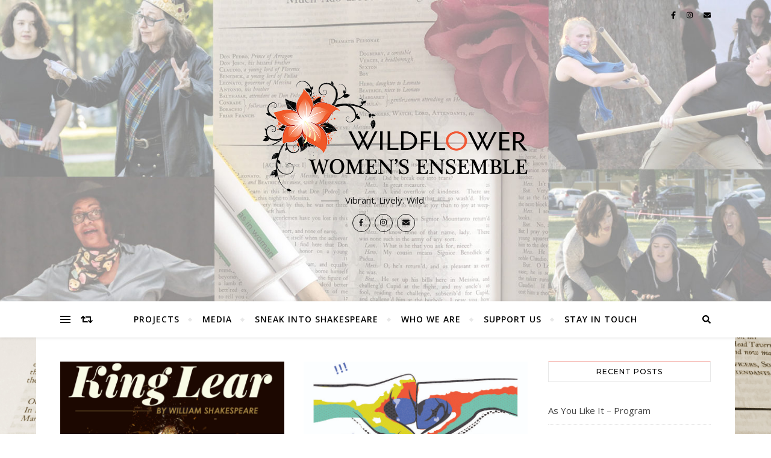

--- FILE ---
content_type: text/html; charset=UTF-8
request_url: https://wildflowerensemble.com/tag/shakespeare/page/3/
body_size: 16853
content:
<!DOCTYPE html>
<html lang="en-US">
<head>
	<meta charset="UTF-8">
	<meta name="viewport" content="width=device-width, initial-scale=1.0, maximum-scale=1.0, user-scalable=no" />

	<title>Shakespeare &#8211; Page 3 &#8211; Wildflower Women&#039;s Ensemble</title>
<meta name='robots' content='max-image-preview:large' />
<link rel='dns-prefetch' href='//fonts.googleapis.com' />
<link rel="alternate" type="application/rss+xml" title="Wildflower Women&#039;s Ensemble &raquo; Feed" href="https://wildflowerensemble.com/feed/" />
<link rel="alternate" type="application/rss+xml" title="Wildflower Women&#039;s Ensemble &raquo; Comments Feed" href="https://wildflowerensemble.com/comments/feed/" />
<link rel="alternate" type="application/rss+xml" title="Wildflower Women&#039;s Ensemble &raquo; Shakespeare Tag Feed" href="https://wildflowerensemble.com/tag/shakespeare/feed/" />
<style id='wp-img-auto-sizes-contain-inline-css' type='text/css'>
img:is([sizes=auto i],[sizes^="auto," i]){contain-intrinsic-size:3000px 1500px}
/*# sourceURL=wp-img-auto-sizes-contain-inline-css */
</style>
<style id='wp-emoji-styles-inline-css' type='text/css'>

	img.wp-smiley, img.emoji {
		display: inline !important;
		border: none !important;
		box-shadow: none !important;
		height: 1em !important;
		width: 1em !important;
		margin: 0 0.07em !important;
		vertical-align: -0.1em !important;
		background: none !important;
		padding: 0 !important;
	}
/*# sourceURL=wp-emoji-styles-inline-css */
</style>
<style id='wp-block-library-inline-css' type='text/css'>
:root{--wp-block-synced-color:#7a00df;--wp-block-synced-color--rgb:122,0,223;--wp-bound-block-color:var(--wp-block-synced-color);--wp-editor-canvas-background:#ddd;--wp-admin-theme-color:#007cba;--wp-admin-theme-color--rgb:0,124,186;--wp-admin-theme-color-darker-10:#006ba1;--wp-admin-theme-color-darker-10--rgb:0,107,160.5;--wp-admin-theme-color-darker-20:#005a87;--wp-admin-theme-color-darker-20--rgb:0,90,135;--wp-admin-border-width-focus:2px}@media (min-resolution:192dpi){:root{--wp-admin-border-width-focus:1.5px}}.wp-element-button{cursor:pointer}:root .has-very-light-gray-background-color{background-color:#eee}:root .has-very-dark-gray-background-color{background-color:#313131}:root .has-very-light-gray-color{color:#eee}:root .has-very-dark-gray-color{color:#313131}:root .has-vivid-green-cyan-to-vivid-cyan-blue-gradient-background{background:linear-gradient(135deg,#00d084,#0693e3)}:root .has-purple-crush-gradient-background{background:linear-gradient(135deg,#34e2e4,#4721fb 50%,#ab1dfe)}:root .has-hazy-dawn-gradient-background{background:linear-gradient(135deg,#faaca8,#dad0ec)}:root .has-subdued-olive-gradient-background{background:linear-gradient(135deg,#fafae1,#67a671)}:root .has-atomic-cream-gradient-background{background:linear-gradient(135deg,#fdd79a,#004a59)}:root .has-nightshade-gradient-background{background:linear-gradient(135deg,#330968,#31cdcf)}:root .has-midnight-gradient-background{background:linear-gradient(135deg,#020381,#2874fc)}:root{--wp--preset--font-size--normal:16px;--wp--preset--font-size--huge:42px}.has-regular-font-size{font-size:1em}.has-larger-font-size{font-size:2.625em}.has-normal-font-size{font-size:var(--wp--preset--font-size--normal)}.has-huge-font-size{font-size:var(--wp--preset--font-size--huge)}.has-text-align-center{text-align:center}.has-text-align-left{text-align:left}.has-text-align-right{text-align:right}.has-fit-text{white-space:nowrap!important}#end-resizable-editor-section{display:none}.aligncenter{clear:both}.items-justified-left{justify-content:flex-start}.items-justified-center{justify-content:center}.items-justified-right{justify-content:flex-end}.items-justified-space-between{justify-content:space-between}.screen-reader-text{border:0;clip-path:inset(50%);height:1px;margin:-1px;overflow:hidden;padding:0;position:absolute;width:1px;word-wrap:normal!important}.screen-reader-text:focus{background-color:#ddd;clip-path:none;color:#444;display:block;font-size:1em;height:auto;left:5px;line-height:normal;padding:15px 23px 14px;text-decoration:none;top:5px;width:auto;z-index:100000}html :where(.has-border-color){border-style:solid}html :where([style*=border-top-color]){border-top-style:solid}html :where([style*=border-right-color]){border-right-style:solid}html :where([style*=border-bottom-color]){border-bottom-style:solid}html :where([style*=border-left-color]){border-left-style:solid}html :where([style*=border-width]){border-style:solid}html :where([style*=border-top-width]){border-top-style:solid}html :where([style*=border-right-width]){border-right-style:solid}html :where([style*=border-bottom-width]){border-bottom-style:solid}html :where([style*=border-left-width]){border-left-style:solid}html :where(img[class*=wp-image-]){height:auto;max-width:100%}:where(figure){margin:0 0 1em}html :where(.is-position-sticky){--wp-admin--admin-bar--position-offset:var(--wp-admin--admin-bar--height,0px)}@media screen and (max-width:600px){html :where(.is-position-sticky){--wp-admin--admin-bar--position-offset:0px}}

/*# sourceURL=wp-block-library-inline-css */
</style><style id='global-styles-inline-css' type='text/css'>
:root{--wp--preset--aspect-ratio--square: 1;--wp--preset--aspect-ratio--4-3: 4/3;--wp--preset--aspect-ratio--3-4: 3/4;--wp--preset--aspect-ratio--3-2: 3/2;--wp--preset--aspect-ratio--2-3: 2/3;--wp--preset--aspect-ratio--16-9: 16/9;--wp--preset--aspect-ratio--9-16: 9/16;--wp--preset--color--black: #000000;--wp--preset--color--cyan-bluish-gray: #abb8c3;--wp--preset--color--white: #ffffff;--wp--preset--color--pale-pink: #f78da7;--wp--preset--color--vivid-red: #cf2e2e;--wp--preset--color--luminous-vivid-orange: #ff6900;--wp--preset--color--luminous-vivid-amber: #fcb900;--wp--preset--color--light-green-cyan: #7bdcb5;--wp--preset--color--vivid-green-cyan: #00d084;--wp--preset--color--pale-cyan-blue: #8ed1fc;--wp--preset--color--vivid-cyan-blue: #0693e3;--wp--preset--color--vivid-purple: #9b51e0;--wp--preset--gradient--vivid-cyan-blue-to-vivid-purple: linear-gradient(135deg,rgb(6,147,227) 0%,rgb(155,81,224) 100%);--wp--preset--gradient--light-green-cyan-to-vivid-green-cyan: linear-gradient(135deg,rgb(122,220,180) 0%,rgb(0,208,130) 100%);--wp--preset--gradient--luminous-vivid-amber-to-luminous-vivid-orange: linear-gradient(135deg,rgb(252,185,0) 0%,rgb(255,105,0) 100%);--wp--preset--gradient--luminous-vivid-orange-to-vivid-red: linear-gradient(135deg,rgb(255,105,0) 0%,rgb(207,46,46) 100%);--wp--preset--gradient--very-light-gray-to-cyan-bluish-gray: linear-gradient(135deg,rgb(238,238,238) 0%,rgb(169,184,195) 100%);--wp--preset--gradient--cool-to-warm-spectrum: linear-gradient(135deg,rgb(74,234,220) 0%,rgb(151,120,209) 20%,rgb(207,42,186) 40%,rgb(238,44,130) 60%,rgb(251,105,98) 80%,rgb(254,248,76) 100%);--wp--preset--gradient--blush-light-purple: linear-gradient(135deg,rgb(255,206,236) 0%,rgb(152,150,240) 100%);--wp--preset--gradient--blush-bordeaux: linear-gradient(135deg,rgb(254,205,165) 0%,rgb(254,45,45) 50%,rgb(107,0,62) 100%);--wp--preset--gradient--luminous-dusk: linear-gradient(135deg,rgb(255,203,112) 0%,rgb(199,81,192) 50%,rgb(65,88,208) 100%);--wp--preset--gradient--pale-ocean: linear-gradient(135deg,rgb(255,245,203) 0%,rgb(182,227,212) 50%,rgb(51,167,181) 100%);--wp--preset--gradient--electric-grass: linear-gradient(135deg,rgb(202,248,128) 0%,rgb(113,206,126) 100%);--wp--preset--gradient--midnight: linear-gradient(135deg,rgb(2,3,129) 0%,rgb(40,116,252) 100%);--wp--preset--font-size--small: 13px;--wp--preset--font-size--medium: 20px;--wp--preset--font-size--large: 36px;--wp--preset--font-size--x-large: 42px;--wp--preset--spacing--20: 0.44rem;--wp--preset--spacing--30: 0.67rem;--wp--preset--spacing--40: 1rem;--wp--preset--spacing--50: 1.5rem;--wp--preset--spacing--60: 2.25rem;--wp--preset--spacing--70: 3.38rem;--wp--preset--spacing--80: 5.06rem;--wp--preset--shadow--natural: 6px 6px 9px rgba(0, 0, 0, 0.2);--wp--preset--shadow--deep: 12px 12px 50px rgba(0, 0, 0, 0.4);--wp--preset--shadow--sharp: 6px 6px 0px rgba(0, 0, 0, 0.2);--wp--preset--shadow--outlined: 6px 6px 0px -3px rgb(255, 255, 255), 6px 6px rgb(0, 0, 0);--wp--preset--shadow--crisp: 6px 6px 0px rgb(0, 0, 0);}:where(.is-layout-flex){gap: 0.5em;}:where(.is-layout-grid){gap: 0.5em;}body .is-layout-flex{display: flex;}.is-layout-flex{flex-wrap: wrap;align-items: center;}.is-layout-flex > :is(*, div){margin: 0;}body .is-layout-grid{display: grid;}.is-layout-grid > :is(*, div){margin: 0;}:where(.wp-block-columns.is-layout-flex){gap: 2em;}:where(.wp-block-columns.is-layout-grid){gap: 2em;}:where(.wp-block-post-template.is-layout-flex){gap: 1.25em;}:where(.wp-block-post-template.is-layout-grid){gap: 1.25em;}.has-black-color{color: var(--wp--preset--color--black) !important;}.has-cyan-bluish-gray-color{color: var(--wp--preset--color--cyan-bluish-gray) !important;}.has-white-color{color: var(--wp--preset--color--white) !important;}.has-pale-pink-color{color: var(--wp--preset--color--pale-pink) !important;}.has-vivid-red-color{color: var(--wp--preset--color--vivid-red) !important;}.has-luminous-vivid-orange-color{color: var(--wp--preset--color--luminous-vivid-orange) !important;}.has-luminous-vivid-amber-color{color: var(--wp--preset--color--luminous-vivid-amber) !important;}.has-light-green-cyan-color{color: var(--wp--preset--color--light-green-cyan) !important;}.has-vivid-green-cyan-color{color: var(--wp--preset--color--vivid-green-cyan) !important;}.has-pale-cyan-blue-color{color: var(--wp--preset--color--pale-cyan-blue) !important;}.has-vivid-cyan-blue-color{color: var(--wp--preset--color--vivid-cyan-blue) !important;}.has-vivid-purple-color{color: var(--wp--preset--color--vivid-purple) !important;}.has-black-background-color{background-color: var(--wp--preset--color--black) !important;}.has-cyan-bluish-gray-background-color{background-color: var(--wp--preset--color--cyan-bluish-gray) !important;}.has-white-background-color{background-color: var(--wp--preset--color--white) !important;}.has-pale-pink-background-color{background-color: var(--wp--preset--color--pale-pink) !important;}.has-vivid-red-background-color{background-color: var(--wp--preset--color--vivid-red) !important;}.has-luminous-vivid-orange-background-color{background-color: var(--wp--preset--color--luminous-vivid-orange) !important;}.has-luminous-vivid-amber-background-color{background-color: var(--wp--preset--color--luminous-vivid-amber) !important;}.has-light-green-cyan-background-color{background-color: var(--wp--preset--color--light-green-cyan) !important;}.has-vivid-green-cyan-background-color{background-color: var(--wp--preset--color--vivid-green-cyan) !important;}.has-pale-cyan-blue-background-color{background-color: var(--wp--preset--color--pale-cyan-blue) !important;}.has-vivid-cyan-blue-background-color{background-color: var(--wp--preset--color--vivid-cyan-blue) !important;}.has-vivid-purple-background-color{background-color: var(--wp--preset--color--vivid-purple) !important;}.has-black-border-color{border-color: var(--wp--preset--color--black) !important;}.has-cyan-bluish-gray-border-color{border-color: var(--wp--preset--color--cyan-bluish-gray) !important;}.has-white-border-color{border-color: var(--wp--preset--color--white) !important;}.has-pale-pink-border-color{border-color: var(--wp--preset--color--pale-pink) !important;}.has-vivid-red-border-color{border-color: var(--wp--preset--color--vivid-red) !important;}.has-luminous-vivid-orange-border-color{border-color: var(--wp--preset--color--luminous-vivid-orange) !important;}.has-luminous-vivid-amber-border-color{border-color: var(--wp--preset--color--luminous-vivid-amber) !important;}.has-light-green-cyan-border-color{border-color: var(--wp--preset--color--light-green-cyan) !important;}.has-vivid-green-cyan-border-color{border-color: var(--wp--preset--color--vivid-green-cyan) !important;}.has-pale-cyan-blue-border-color{border-color: var(--wp--preset--color--pale-cyan-blue) !important;}.has-vivid-cyan-blue-border-color{border-color: var(--wp--preset--color--vivid-cyan-blue) !important;}.has-vivid-purple-border-color{border-color: var(--wp--preset--color--vivid-purple) !important;}.has-vivid-cyan-blue-to-vivid-purple-gradient-background{background: var(--wp--preset--gradient--vivid-cyan-blue-to-vivid-purple) !important;}.has-light-green-cyan-to-vivid-green-cyan-gradient-background{background: var(--wp--preset--gradient--light-green-cyan-to-vivid-green-cyan) !important;}.has-luminous-vivid-amber-to-luminous-vivid-orange-gradient-background{background: var(--wp--preset--gradient--luminous-vivid-amber-to-luminous-vivid-orange) !important;}.has-luminous-vivid-orange-to-vivid-red-gradient-background{background: var(--wp--preset--gradient--luminous-vivid-orange-to-vivid-red) !important;}.has-very-light-gray-to-cyan-bluish-gray-gradient-background{background: var(--wp--preset--gradient--very-light-gray-to-cyan-bluish-gray) !important;}.has-cool-to-warm-spectrum-gradient-background{background: var(--wp--preset--gradient--cool-to-warm-spectrum) !important;}.has-blush-light-purple-gradient-background{background: var(--wp--preset--gradient--blush-light-purple) !important;}.has-blush-bordeaux-gradient-background{background: var(--wp--preset--gradient--blush-bordeaux) !important;}.has-luminous-dusk-gradient-background{background: var(--wp--preset--gradient--luminous-dusk) !important;}.has-pale-ocean-gradient-background{background: var(--wp--preset--gradient--pale-ocean) !important;}.has-electric-grass-gradient-background{background: var(--wp--preset--gradient--electric-grass) !important;}.has-midnight-gradient-background{background: var(--wp--preset--gradient--midnight) !important;}.has-small-font-size{font-size: var(--wp--preset--font-size--small) !important;}.has-medium-font-size{font-size: var(--wp--preset--font-size--medium) !important;}.has-large-font-size{font-size: var(--wp--preset--font-size--large) !important;}.has-x-large-font-size{font-size: var(--wp--preset--font-size--x-large) !important;}
/*# sourceURL=global-styles-inline-css */
</style>

<style id='classic-theme-styles-inline-css' type='text/css'>
/*! This file is auto-generated */
.wp-block-button__link{color:#fff;background-color:#32373c;border-radius:9999px;box-shadow:none;text-decoration:none;padding:calc(.667em + 2px) calc(1.333em + 2px);font-size:1.125em}.wp-block-file__button{background:#32373c;color:#fff;text-decoration:none}
/*# sourceURL=/wp-includes/css/classic-themes.min.css */
</style>
<link rel='stylesheet' id='fancybox-0-css' href='https://wildflowerensemble.com/wp-content/plugins/nextgen-gallery/static/Lightbox/fancybox/jquery.fancybox-1.3.4.css?ver=4.0.3' type='text/css' media='all' />
<link rel='stylesheet' id='bard-style-css' href='https://wildflowerensemble.com/wp-content/themes/bard-pro-premium/style.css?ver=2.4.3' type='text/css' media='all' />
<link rel='stylesheet' id='bard-responsive-css' href='https://wildflowerensemble.com/wp-content/themes/bard-pro-premium/assets/css/responsive.css?ver=2.4.3' type='text/css' media='all' />
<link rel='stylesheet' id='fontello-css' href='https://wildflowerensemble.com/wp-content/themes/bard-pro-premium/assets/css/fontello.css?ver=2.4.3' type='text/css' media='all' />
<link rel='stylesheet' id='slick-css' href='https://wildflowerensemble.com/wp-content/themes/bard-pro-premium/assets/css/slick.css?ver=6.9' type='text/css' media='all' />
<link rel='stylesheet' id='scrollbar-css' href='https://wildflowerensemble.com/wp-content/themes/bard-pro-premium/assets/css/perfect-scrollbar.css?ver=6.9' type='text/css' media='all' />
<link rel='stylesheet' id='bard_enqueue_Arizonia-css' href='https://fonts.googleapis.com/css?family=Arizonia%3A100%2C200%2C300%2C400%2C400i%2C500%2C600%2C700%2C800%2C900&#038;ver=1.0.0' type='text/css' media='all' />
<link rel='stylesheet' id='bard_enqueue_Open_Sans-css' href='https://fonts.googleapis.com/css?family=Open+Sans%3A100%2C200%2C300%2C400%2C400i%2C500%2C600%2C700%2C800%2C900&#038;ver=1.0.0' type='text/css' media='all' />
<link rel='stylesheet' id='bard_enqueue_Montserrat-css' href='https://fonts.googleapis.com/css?family=Montserrat%3A100%2C200%2C300%2C400%2C400i%2C500%2C600%2C700%2C800%2C900&#038;ver=1.0.0' type='text/css' media='all' />
<script type="text/javascript" src="https://wildflowerensemble.com/wp-includes/js/jquery/jquery.min.js?ver=3.7.1" id="jquery-core-js"></script>
<script type="text/javascript" src="https://wildflowerensemble.com/wp-includes/js/jquery/jquery-migrate.min.js?ver=3.4.1" id="jquery-migrate-js"></script>
<script type="text/javascript" id="photocrati_ajax-js-extra">
/* <![CDATA[ */
var photocrati_ajax = {"url":"https://wildflowerensemble.com/index.php?photocrati_ajax=1","rest_url":"https://wildflowerensemble.com/wp-json/","wp_home_url":"https://wildflowerensemble.com","wp_site_url":"https://wildflowerensemble.com","wp_root_url":"https://wildflowerensemble.com","wp_plugins_url":"https://wildflowerensemble.com/wp-content/plugins","wp_content_url":"https://wildflowerensemble.com/wp-content","wp_includes_url":"https://wildflowerensemble.com/wp-includes/","ngg_param_slug":"nggallery","rest_nonce":"ec1d161dec"};
//# sourceURL=photocrati_ajax-js-extra
/* ]]> */
</script>
<script type="text/javascript" src="https://wildflowerensemble.com/wp-content/plugins/nextgen-gallery/static/Legacy/ajax.min.js?ver=4.0.3" id="photocrati_ajax-js"></script>
<link rel="https://api.w.org/" href="https://wildflowerensemble.com/wp-json/" /><link rel="alternate" title="JSON" type="application/json" href="https://wildflowerensemble.com/wp-json/wp/v2/tags/6" /><link rel="EditURI" type="application/rsd+xml" title="RSD" href="https://wildflowerensemble.com/xmlrpc.php?rsd" />
<meta name="generator" content="WordPress 6.9" />
<link id='MediaRSS' rel='alternate' type='application/rss+xml' title='NextGEN Gallery RSS Feed' href='https://wildflowerensemble.com/wp-content/plugins/nextgen-gallery/src/Legacy/xml/media-rss.php' />
<meta property="og:image" content="https://wildflowerensemble.com/wp-content/uploads/2015/07/cropped-sm-wwe-logo-2.png"/><meta property="og:title" content="Wildflower Women&#039;s Ensemble"/><meta property="og:description" content="Vibrant. Lively. Wild." /><meta property="og:url" content="https://wildflowerensemble.com/" /><meta property="og:type" content="website"><meta property="og:locale" content="en_us" /><meta property="og:site_name" content="Wildflower Women&#039;s Ensemble"/><style id="bard_dynamic_css">body {background-color: #ffffff;}#top-bar,#top-menu .sub-menu {background-color: #ffffff;}#top-bar a {color: #000000;}#top-menu .sub-menu,#top-menu .sub-menu a {border-color: rgba(0,0,0, 0.05);}#top-bar a:hover,#top-bar li.current-menu-item > a,#top-bar li.current-menu-ancestor > a,#top-bar .sub-menu li.current-menu-item > a,#top-bar .sub-menu li.current-menu-ancestor > a {color: #f75a35;}.header-logo a,.site-description,.header-socials-icon {color: #111;}.site-description:before,.site-description:after {background: #111;}.header-logo a:hover,.header-socials-icon:hover {color: #111111;}.entry-header {background-color: #ffffff;}#main-nav,#main-menu .sub-menu,#main-nav #s {background-color: #ffffff;}#main-nav a,#main-nav .svg-inline--fa,#main-nav #s {color: #000000;}.main-nav-sidebar div span,.mobile-menu-btn span,.btn-tooltip {background-color: #000000;}.btn-tooltip:before {border-top-color: #000000;}#main-nav {box-shadow: 0px 1px 5px rgba(0,0,0, 0.1);}#main-menu .sub-menu,#main-menu .sub-menu a {border-color: rgba(0,0,0, 0.05);}#main-nav #s::-webkit-input-placeholder { /* Chrome/Opera/Safari */color: rgba(0,0,0, 0.7);}#main-nav #s::-moz-placeholder { /* Firefox 19+ */color: rgba(0,0,0, 0.7);}#main-nav #s:-ms-input-placeholder { /* IE 10+ */color: rgba(0,0,0, 0.7);}#main-nav #s:-moz-placeholder { /* Firefox 18- */color: rgba(0,0,0, 0.7);}#main-nav a:hover,#main-nav .svg-inline--fa:hover,#main-nav li.current-menu-item > a,#main-nav li.current-menu-ancestor > a,#main-nav .sub-menu li.current-menu-item > a,#main-nav .sub-menu li.current-menu-ancestor > a {color: #f75a35;}.main-nav-sidebar:hover div span {background-color: #f75a35;}/* Background */.sidebar-alt,.main-content,.featured-slider-area,#featured-links,.page-content select,.page-content input,.page-content textarea,.page-content #featured-links h6 {background-color: #ffffff;}.featured-link .cv-inner {border-color: rgba(255,255,255, 0.4);}.featured-link:hover .cv-inner {border-color: rgba(255,255,255, 0.8);}.bard_promo_box_widget h6 {background-color: #ffffff;}.bard_promo_box_widget .promo-box:after{border-color: #ffffff;}/* Text */.page-content,.page-content select,.page-content input,.page-content textarea,.page-content .bard-widget a,.bard_promo_box_widget h6 {color: #464646;}/* Title */.page-content h1,.page-content h1,.page-content h2,.page-content h3,.page-content h4,.page-content h5,.page-content h6,.page-content .post-title a,.page-content .post-author a,.page-content .author-description h3 a,.page-content .related-posts h5 a,.page-content .blog-pagination .previous-page a,.page-content .blog-pagination .next-page a,blockquote,.page-content .post-share a,.page-content .comment-author,.page-content .read-more a {color: #030303;}.sidebar-alt-close-btn span,.widget_mc4wp_form_widget .widget-title h4:after,.widget_wysija .widget-title h4:after {background-color: #030303;}.page-content .read-more a:hover,.page-content .post-title a:hover {color: rgba(3,3,3, 0.75);}/* Meta */.page-content .post-author,.page-content .post-meta,.page-content .post-meta a,.page-content .related-post-date,.page-content .comment-meta a,.page-content .author-share a,.page-content .post-tags a,.page-content .tagcloud a,.widget_categories li,.widget_archive li,.bard-subscribe-text p,.rpwwt-post-author,.rpwwt-post-categories,.rpwwt-post-date,.rpwwt-post-comments-number,.single-navigation span,.comment-notes {color: #a1a1a1;}.page-content input::-webkit-input-placeholder { /* Chrome/Opera/Safari */color: #a1a1a1;}.page-content input::-moz-placeholder { /* Firefox 19+ */color: #a1a1a1;}.page-content input:-ms-input-placeholder { /* IE 10+ */color: #a1a1a1;}.page-content input:-moz-placeholder { /* Firefox 18- */color: #a1a1a1;}/* Accent */.page-content a,.post-categories,#page-wrap .bard-widget.widget_text a,#page-wrap .bard-widget.bard_author_widget a,.scrolltop,.required {color: #e95e52;}/* Disable TMP.page-content .elementor a,.page-content .elementor a:hover {color: inherit;}*/.page-content .widget-title h4 {border-top-color: #e95e52; }.ps-container > .ps-scrollbar-y-rail > .ps-scrollbar-y,.read-more a:after {background: #e95e52;}.page-content a:hover,.scrolltop:hover {color: rgba(233,94,82, 0.8);}blockquote {border-color: #e95e52;}.slide-caption {color: #ffffff;background: #e95e52;}.page-content .wprm-rating-star svg polygon {stroke: #e95e52;}.page-content .wprm-rating-star-full svg polygon,.page-content .wprm-comment-rating svg path,.page-content .comment-form-wprm-rating svg path{fill: #e95e52;}/* Selection */::-moz-selection {color: #ffffff;background: #f75a35;}::selection {color: #ffffff;background: #f75a35;}/* Border */.page-content .post-footer,.blog-list-style,.page-content .author-description,.page-content .single-navigation,.page-content .related-posts,.page-content .entry-comments,.widget-title h4,.page-content .bard-widget li,.page-content #wp-calendar,.page-content #wp-calendar caption,.page-content #wp-calendar tbody td,.page-content .widget_nav_menu li a,.page-content .widget_pages li a,.page-content .tagcloud a,.page-content select,.page-content input,.page-content textarea,.post-tags a,.gallery-caption,.wp-caption-text,table tr,table th,table td,pre,.page-content .wprm-recipe-instruction,.page-content .social-icons a {border-color: #e8e8e8;}.page-content .wprm-recipe {box-shadow: 0 0 3px 1px #e8e8e8;}hr,.border-divider,#main-menu > li:after {background-color: #e8e8e8;}.sticky,.bard-widget.widget_mc4wp_form_widget,.bard-widget.widget_wysija,.wprm-recipe-details-container,.wprm-recipe-notes-container p {background-color: #f6f6f6;}/* Buttons */.widget_search .svg-fa-wrap,.widget_search #searchsubmit,.page-content input.submit,.page-content .blog-pagination.numeric a,.page-content .blog-pagination.load-more a,.page-content .post-password-form input[type="submit"],.page-content .wpcf7 [type="submit"],.page-content .wprm-recipe-print,.page-content .wprm-jump-to-recipe-shortcode,.page-content .wprm-print-recipe-shortcode {color: #ffffff;background-color: #333333;}.page-content input.submit:hover,.page-content .blog-pagination.numeric a:hover,.page-content .blog-pagination.numeric span,.page-content .blog-pagination.load-more a:hover,.page-content .widget_mc4wp_form_widget input[type="submit"],.page-content .widget_wysija input[type="submit"],.page-content .post-password-form input[type="submit"]:hover,.page-content .wpcf7 [type="submit"]:hover,.page-content .wprm-recipe-print:hover,.page-content .wprm-jump-to-recipe-shortcode:hover,.page-content .wprm-print-recipe-shortcode:hover {color: #ffffff;background-color: #f77456;}/* Image Overlay */.image-overlay,#infscr-loading,.page-content h4.image-overlay,.image-overlay a,.page-content .image-overlay a,#featured-slider .slider-dots,.header-slider-dots {color: #ffffff;}.header-slider-dots .slick-active,.entry-header-slider .slick-arrow,.post-slider .slick-arrow,#featured-slider .slick-arrow,.slider-title:after {background: #ffffff;}.image-overlay,#infscr-loading,.page-content h4.image-overlay {background-color: rgba(73,73,73, 0.3);}/* Background */#page-footer,#page-footer select,#page-footer input,#page-footer textarea {background-color: #ffffff;}.footer-socials,.footer-widgets,.instagram-title h4 {background-color: #ffffff;}/* Text */#page-footer,#page-footer a,#page-footer select,#page-footer input,#page-footer textarea {color: #222222;}/* Title */#page-footer h1,#page-footer h2,#page-footer h3,#page-footer h4,#page-footer h5,#page-footer h6,#page-footer .footer-socials a {color: #111111;}/* Accent */#page-footer a:hover,#page-footer .copyright-info a:hover,#page-footer .footer-menu-container a:hover {color: #f75a35;}/* Border */#page-footer a,.alt-widget-title,#page-footer .bard-widget li,#page-footer #wp-calendar,#page-footer #wp-calendar caption,#page-footer #wp-calendar th,#page-footer #wp-calendar td,#page-footer .widget_nav_menu li a,#page-footer .social-icons a,#page-footer select,#page-footer input,#page-footer textarea,.footer-widgets {border-color: #e8e8e8;}#page-footer hr {background-color: #e8e8e8;}/* Copyright */.footer-copyright {background-color: #f6f6f6;}.copyright-info,#page-footer .copyright-info a,.footer-menu-container,#page-footer .footer-menu-container a {color: #a1a1a1;}.bard-preloader-wrap {background-color: #ffffff;}@media screen and ( max-width: 768px ) {#featured-links {display: none;}}@media screen and ( max-width: 640px ) {.related-posts {display: none;}}.header-logo a {font-family: 'Arizonia';font-size: 160px;line-height: 160px;letter-spacing: 0px;font-weight: 400;}.header-logo .site-description {font-size: 15px;}#top-menu li a {font-family: 'Open Sans';font-size: 12px;line-height: 50px;letter-spacing: 1px;font-weight: 600;}.top-bar-socials a {font-size: 12px;line-height: 50px;}#top-bar .mobile-menu-btn {line-height: 50px;}#top-menu .sub-menu > li > a {font-size: 11px;line-height: 3.7;letter-spacing: 0.8px;}@media screen and ( max-width: 979px ) {.top-bar-socials {float: none !important;}.top-bar-socials a {line-height: 40px !important;}}#main-menu li a {font-family: 'Open Sans';font-size: 14px;line-height: 60px;letter-spacing: 1px;font-weight: 600;}#mobile-menu li {font-family: 'Open Sans';font-size: 14px;line-height: 3.6;letter-spacing: 1px;font-weight: 600;}.main-nav-search,.main-nav-socials-trigger {line-height: 60px;font-size: 14px;}#main-nav #s {font-size: 14px;line-height: 61px;}#main-menu li.menu-item-has-children>a:after {font-size: 14px;}#main-nav {min-height:60px;}.main-nav-sidebar,.random-post-btn {height:60px;}#main-menu .sub-menu > li > a,#mobile-menu .sub-menu > li {font-size: 13px;line-height: 3.5;letter-spacing: 1px;}.mobile-menu-btn {font-size: 16px;line-height: 60px;}.main-nav-socials a {font-size: 13px;line-height: 60px;}.random-post-btn {font-size: 16px;line-height: 60px;}#top-menu li a,#main-menu li a,#mobile-menu li {text-transform: uppercase;}#wp-calendar thead th,#wp-calendar caption,h1,h2,h3,h4,h5,h6,#reply-title,#reply-title a,.comments-area #submit,.blog-pagination {font-family: 'Montserrat';}/* font size 34px */h1 {font-size: 34px;}/* font size 30px */h2 {font-size: 30px;}/* font size 26px */h3 {font-size: 26px;}/* font size 22px */h4 {font-size: 22px;}/* font size 18px */h5,.page-content .wprm-recipe-name,.page-content .wprm-recipe-header {font-size: 18px;}/* font size 14px */h6 {font-size: 14px;}/* font size 31px */.slider-title {font-size: 31px;line-height: 46px;letter-spacing: 1.9px;}/* font size 14px */.category-description h3,.author-description h3,.related-posts h3,#reply-title,#reply-title a,.comment-title h2,.comment-title,.bard_author_widget h3,.alt-widget-title h4 {font-size: 14px;}/* font size 13px */.single-navigation > div h5,.comment-author {font-size: 13px;}/* font size 12px */.widget-title h4 {font-size: 12px;}.post-title,.page-title,.woocommerce div.product .product_title,.woocommerce ul.products li.product .woocommerce-loop-category__title,.woocommerce ul.products li.product .woocommerce-loop-product__title,.woocommerce ul.products li.product h3 {line-height: 31px;}.blog-classic-style .post-title,.single .post-title,.page-title {font-size: 22px;}@media screen and ( max-width: 640px ) {.blog-classic-style .post-title {font-size: 16px;}}.blog-list-style .post-title,.blog-grid-style .post-title {font-size: 16px;}/* letter spacing 1px */.blog-list-style .post-title,.blog-grid-style .post-title.single-navigation > div h5,.alt-widget-title h4 {letter-spacing: 1.5px;}/* letter spacing 0.5px */.post-title,.page-title,.widget-title h4,.category-description h3,.author-description h3,.related-posts h3,#reply-title,#reply-title a,.comment-title h2,.comment-title,.bard_author_widget h3,.comment-author {letter-spacing: 1px;}/* font weight */h1,h2,h3,h4,h5,h6,#reply-title {font-weight: 600;}.slider-title,.post-title,.page-title,.woocommerce div.product .product_title,.woocommerce ul.products li.product .woocommerce-loop-category__title,.woocommerce ul.products li.product .woocommerce-loop-product__title,.woocommerce ul.products li.product h3 {font-style: normal;}.slider-title,.post-title,.page-title,.woocommerce div.product .product_title,.woocommerce ul.products li.product .woocommerce-loop-category__title,.woocommerce ul.products li.product .woocommerce-loop-product__title,.woocommerce ul.products li.product h3 {text-transform: uppercase;}body,.header-logo .site-description,#featured-links h6,.bard_promo_box_widget h6,.instagram-title h4,input,textarea,select,.bard-subscribe-text h4,.widget_wysija_cont .updated,.widget_wysija_cont .error,.widget_wysija_cont .xdetailed-errors,#infscr-loading {font-family: 'Open Sans';}body {font-size: 15px;line-height: 25px;font-weight: 400;}/* letter spacing 0 */body,.widget_recent_comments li,.widget_meta li,.widget_recent_comments li,.widget_pages > ul > li,.widget_archive li,.widget_categories > ul > li,.widget_recent_entries ul li,.widget_nav_menu li,.related-post-date,.post-media .image-overlay a,.rpwwt-post-title {letter-spacing: 0px;}/* letter spacing 0.5 + */.post-media .image-overlay span {letter-spacing: 0.5px;}/* letter spacing 1 + */#main-nav #searchform input,.instagram-title h4,.bard-subscribe-text h4,.page-404 p,#wp-calendar caption,.related-posts h5 a {letter-spacing: 1px;}/* letter spacing 1.5 + */#featured-links h6,.bard_promo_box_widget h6,.comments-area #submit,.page-content .blog-pagination.default .previous-page a,.page-content .blog-pagination.default .next-page a {letter-spacing: 1.5px;}/* letter spacing 2 + */.tagcloud a,.widget_mc4wp_form_widget input[type='submit'],.widget_wysija input[type='submit'],.slider-read-more a,.read-more a,.blog-pagination a,.blog-pagination span {letter-spacing: 2px;}.post-categories a {letter-spacing: 1.7px;}/* font size 18px */.post-media .image-overlay p,.post-media .image-overlay a {font-size: 17px;}/* font size 16px */blockquote {font-size: 16px;}/* font size 14px */.single .post-footer,.blog-classic-style .post-footer,input,textarea,select,.wp-caption-text,.author-share a,#featured-links h6,.bard_promo_box_widget h6,#wp-calendar,.instagram-title h4,.footer-socials a,.comment-notes,.widget_search .svg-fa-wrap {font-size: 14px;}/* font size 13px */.slider-categories,.slider-read-more a,.blog-grid-style .post-footer,.post-meta,.read-more a,.blog-pagination a,.blog-pagination span,.rpwwt-post-author,.rpwwt-post-categories,.rpwwt-post-date,.rpwwt-post-comments-number,.footer-socials-icon,.copyright-info,.footer-menu-container,.comment-reply-link {font-size: 13px;}/* font size 12px */.post-categories a,.post-tags a,.widget_recent_entries ul li span,#wp-calendar caption,#wp-calendar tfoot #prev a,#wp-calendar tfoot #next a,.related-posts h5 a,.related-post-date,.page-content .blog-pagination.default .previous-page a,.page-content .blog-pagination.default .next-page a {font-size: 12px;}/* font size 11px */.comment-meta,.tagcloud a,.single-navigation span,.comments-area #submit {font-size: 11px !important;}.boxed-wrapper {max-width: 1160px;}.sidebar-alt {max-width: 340px;left: -340px; padding: 85px 35px 0px;}.sidebar-left,.sidebar-right {width: 302px;}[data-layout*="rsidebar"] .main-container,[data-layout*="lsidebar"] .main-container {float: left;width: calc(100% - 302px);width: -webkit-calc(100% - 302px);}[data-layout*="lrsidebar"] .main-container {width: calc(100% - 604px);width: -webkit-calc(100% - 604px);}[data-layout*="fullwidth"] .main-container {width: 100%;}#top-bar > div,#main-nav > div,#featured-links,.main-content,.page-footer-inner,.featured-slider-area.boxed-wrapper {padding-left: 40px;padding-right: 40px;}.bard-instagram-widget #sb_instagram {max-width: none !important;}.bard-instagram-widget #sbi_images {display: -webkit-box;display: -ms-flexbox;display: flex;}.bard-instagram-widget #sbi_images .sbi_photo {height: auto !important;}.bard-instagram-widget #sbi_images .sbi_photo img {display: block !important;}.bard-widget #sbi_images .sbi_photo {height: auto !important;}.bard-widget #sbi_images .sbi_photo img {display: block !important;}#top-bar {position: absolute;left: 0;z-index: 1005;width: 100%;background-color: transparent !important;box-shadow: none;}#top-menu {float: left;}.top-bar-socials {float: right;}@media screen and ( max-width: 979px ) {.top-bar-socials {float: none !important;}.top-bar-socials a {line-height: 40px !important;}}.entry-header:not(.html-image) {height: 500px;background-size: cover;}.entry-header-slider div {height: 500px;}.entry-header {background-position: center center;}.entry-header {background-color: transparent !important;}.header-logo {padding-top: 120px;}.logo-img {max-width: 500px;}@media screen and (max-width: 880px) {.logo-img { max-width: 300px;}}#main-nav {text-align: center;}.main-nav-icons.main-nav-socials-mobile {left: 40px;}.main-nav-socials-trigger {position: absolute;top: 0px;left: 40px;}.main-nav-buttons + .main-nav-socials-trigger {left: 80px;}.main-nav-buttons + .main-nav-socials-trigger {left: 110px;}.main-nav-buttons {position: absolute;top: 0px;left: 40px;z-index: 1;}.main-nav-icons {position: absolute;top: 0px;right: 40px;z-index: 2;}#featured-slider.boxed-wrapper {max-width: 1160px;}.slider-item-bg {height: 540px;}#featured-links .featured-link {margin-right: 25px;}#featured-links .featured-link:last-of-type {margin-right: 0;}#featured-links .featured-link {width: calc( (100% - 50px) / 3 - 1px);width: -webkit-calc( (100% - 50px) / 3 - 1px);}.featured-link:nth-child(4) .cv-inner {display: none;}.featured-link:nth-child(5) .cv-inner {display: none;}.blog-grid > li,.main-container .featured-slider-area {margin-bottom: 35px;}@media screen and ( min-width: 979px ) {[data-layout*="col2"] .blog-classic-style:nth-last-of-type(-n+1),[data-layout*="list"] .blog-list-style:nth-last-of-type(-n+1) {margin-bottom: 0;}[data-layout*="col2"] .blog-grid-style:nth-last-of-type(-n+2) { margin-bottom: 0;}[data-layout*="col3"] .blog-grid-style:nth-last-of-type(-n+3) { margin-bottom: 0;}[data-layout*="col4"] .blog-grid-style:nth-last-of-type(-n+4) { margin-bottom: 0;}}@media screen and ( min-width: 979px ) {[data-layout*="col2"] .blog-classic-style:nth-last-of-type(-n+1),[data-layout*="list"] .blog-list-style:nth-last-of-type(-n+1) {margin-bottom: 0;}[data-layout*="col2"] .blog-grid-style:nth-last-of-type(-n+2) { margin-bottom: 0;}[data-layout*="col3"] .blog-grid-style:nth-last-of-type(-n+3) { margin-bottom: 0;}[data-layout*="col4"] .blog-grid-style:nth-last-of-type(-n+4) { margin-bottom: 0;}}@media screen and ( max-width: 640px ) {.blog-grid > li:nth-last-of-type(-n+1) {margin-bottom: 0;}}.blog-grid-style {display: inline-block;vertical-align: top;margin-right: 32px;}[data-layout*="col2"] .blog-grid-style {width: calc((100% - 32px ) / 2 - 1px);width: -webkit-calc((100% - 32px ) / 2 - 1px);}[data-layout*="col3"] .blog-grid-style {width: calc((100% - 2 * 32px ) / 3 - 2px);width: -webkit-calc((100% - 2 * 32px ) / 3 - 2px);}[data-layout*="col4"] .blog-grid-style {width: calc((100% - 3 * 32px ) / 4 - 1px);width: -webkit-calc((100% - 3 * 32px ) / 4 - 1px);}[data-layout*="rsidebar"] .sidebar-right {padding-left: 32px;}[data-layout*="lsidebar"] .sidebar-left {padding-right: 32px;}[data-layout*="lrsidebar"] .sidebar-right {padding-left: 32px;}[data-layout*="lrsidebar"] .sidebar-left {padding-right: 32px;}@media screen and ( min-width: 1050px ) {[data-layout*="col4"] .blog-grid-style:nth-of-type(4n+4) {margin-right: 0;}}@media screen and ( max-width: 1050px ) and ( min-width: 979px ) {[data-layout*="col4"] .blog-grid-style:nth-of-type(3n+3) {margin-right: 0;}}@media screen and ( min-width: 979px ) {[data-layout*="col2"] .blog-grid-style:nth-of-type(2n+2),[data-layout*="col3"] .blog-grid-style:nth-of-type(3n+3) {margin-right: 0;}}@media screen and ( max-width: 979px ) {[data-layout*="col2"] .blog-grid-style:nth-of-type(2n),[data-layout*="col3"] .blog-grid-style:nth-of-type(2n),[data-layout*="col4"] .blog-grid-style:nth-of-type(2n) {margin-right: 0;}}.blog-grid .post-header,.blog-list-style .read-more,.blog-list-style .post-share {text-align: center;}p.has-drop-cap:not(:focus)::first-letter {float: left;margin: 6px 9px 0 -1px;font-family: 'Montserrat';font-weight: normal;font-style: normal;font-size: 81px;line-height: 65px;text-align: center;text-transform: uppercase;color: #030303;}@-moz-document url-prefix() {p.has-drop-cap:not(:focus)::first-letter {margin-top: 10px !important;}}.single .post-content > p:first-of-type:first-letter,.blog-classic-style [data-dropcaps*='yes'] .post-content > p:first-of-type:first-letter,.single .post-content .elementor-text-editor p:first-of-type:first-letter {float: left;margin: 6px 9px 0 -1px;font-family: 'Montserrat';font-weight: normal;font-style: normal;font-size: 81px;line-height: 65px;text-align: center;text-transform: uppercase;color: #030303;}@-moz-document url-prefix(),.blog-classic-style [data-dropcaps*='yes'] .post-content > p:first-of-type:first-letter {.single .post-content > p:first-of-type:first-letter {margin-top: 10px !important;}}.page [data-dropcaps*='yes'] .post-content > p:first-of-type:first-letter {float: left;margin: 0px 12px 0 0;font-family: 'Montserrat';font-style: normal;font-size: 80px;line-height: 65px;text-align: center;text-transform: uppercase;color: #030303;}@-moz-document url-prefix() {.page [data-dropcaps*='yes'] .post-content > p:first-of-type:first-letter {margin-top: 10px !important;}}.footer-widgets .page-footer-inner > .bard-widget {width: 30%;margin-right: 5%;}.footer-widgets .page-footer-inner > .bard-widget:nth-child(3n+3) {margin-right: 0;}.footer-widgets .page-footer-inner > .bard-widget:nth-child(3n+4) {clear: both;}.cssload-container{width:100%;height:36px;text-align:center}.cssload-speeding-wheel{width:36px;height:36px;margin:0 auto;border:2px solid #f75a35;border-radius:50%;border-left-color:transparent;border-right-color:transparent;animation:cssload-spin 575ms infinite linear;-o-animation:cssload-spin 575ms infinite linear;-ms-animation:cssload-spin 575ms infinite linear;-webkit-animation:cssload-spin 575ms infinite linear;-moz-animation:cssload-spin 575ms infinite linear}@keyframes cssload-spin{100%{transform:rotate(360deg);transform:rotate(360deg)}}@-o-keyframes cssload-spin{100%{-o-transform:rotate(360deg);transform:rotate(360deg)}}@-ms-keyframes cssload-spin{100%{-ms-transform:rotate(360deg);transform:rotate(360deg)}}@-webkit-keyframes cssload-spin{100%{-webkit-transform:rotate(360deg);transform:rotate(360deg)}}@-moz-keyframes cssload-spin{100%{-moz-transform:rotate(360deg);transform:rotate(360deg)}}</style><style id="bard_predefined_custom_css"></style><style type="text/css">.recentcomments a{display:inline !important;padding:0 !important;margin:0 !important;}</style><style type="text/css" id="custom-background-css">
body.custom-background { background-image: url("https://wildflowerensemble.com/wp-content/uploads/2018/05/the_book.jpg"); background-position: center center; background-size: cover; background-repeat: repeat; background-attachment: fixed; }
</style>
	<link rel="icon" href="https://wildflowerensemble.com/wp-content/uploads/2015/08/cropped-WWE-Logo-square-32x32.png" sizes="32x32" />
<link rel="icon" href="https://wildflowerensemble.com/wp-content/uploads/2015/08/cropped-WWE-Logo-square-192x192.png" sizes="192x192" />
<link rel="apple-touch-icon" href="https://wildflowerensemble.com/wp-content/uploads/2015/08/cropped-WWE-Logo-square-180x180.png" />
<meta name="msapplication-TileImage" content="https://wildflowerensemble.com/wp-content/uploads/2015/08/cropped-WWE-Logo-square-270x270.png" />
</head>

<body class="archive paged tag tag-shakespeare tag-6 custom-background wp-custom-logo wp-embed-responsive paged-3 tag-paged-3 wp-theme-bard-pro-premium">

	<!-- Preloader -->
	
<div class="bard-preloader-wrap">

	
	<div class="cssload-container">
		<div class="cssload-speeding-wheel"></div>
	</div>

	
</div><!-- .bard-preloader-wrap -->


	<!-- Page Wrapper -->
	<div id="page-wrap">

		<!-- Boxed Wrapper -->
		<div id="page-header" >

		<div id="top-bar" class="clear-fix">
	<div class="boxed-wrapper">
		
		
		<div class="top-bar-socials">

			
							<a href="https://www.facebook.com/wildflowerensemble/" target="_self">
					<span class="top-bar-socials-icon"><i class="fab fa-facebook-f"></i></span>
									</a>
			
							<a href="https://www.instagram.com/wildflower.ensemble/" target="_self">
					<span class="top-bar-socials-icon"><i class="fab fa-instagram"></i></span>
									</a>
			
							<a href="mailto:lori@wildflowerensemble.com" target="_self">
					<span class="top-bar-socials-icon"><i class="fas fa-envelope"></i></span>
									</a>
			
			
			
			
			
			
		</div>

	
	</div>
</div><!-- #top-bar -->


<div class="entry-header background-image" data-bg-type="image" data-image="https://wildflowerensemble.com/wp-content/uploads/2018/05/cropped-wildflower_header_1-1.jpg" data-video-mp4="" data-video-webm="">
	
	<div class="cvr-container">
		<div class="cvr-outer">
			<div class="cvr-inner">

			
			<div class="header-logo">

				
				<a href="https://wildflowerensemble.com/" title="Wildflower Women&#039;s Ensemble" class="logo-img">
					<img src="https://wildflowerensemble.com/wp-content/uploads/2015/07/cropped-sm-wwe-logo-2.png" alt="Wildflower Women&#039;s Ensemble" width="1000" height="399">
				</a>

								
				
								
				<p class="site-description">Vibrant. Lively. Wild.</p>
				
			</div>

			
		<div class="header-socials">

			
							<a href="https://www.facebook.com/wildflowerensemble/" target="_self">
					<span class="header-socials-icon"><i class="fab fa-facebook-f"></i></span>
									</a>
			
							<a href="https://www.instagram.com/wildflower.ensemble/" target="_self">
					<span class="header-socials-icon"><i class="fab fa-instagram"></i></span>
									</a>
			
							<a href="mailto:lori@wildflowerensemble.com" target="_self">
					<span class="header-socials-icon"><i class="fas fa-envelope"></i></span>
									</a>
			
			
			
			
			
			
		</div>

	
						
			
			</div>
		</div>
	</div>


		
</div>


<div id="main-nav" class="clear-fix" data-fixed="1">

	<div class="boxed-wrapper">	
		
		<div class="main-nav-buttons">

			<!-- Alt Sidebar Icon -->
						<div class="main-nav-sidebar">
				<span class="btn-tooltip">Alt Sidebar</span>
				<div>
					<span></span>
					<span></span>
					<span></span>
				</div>
			</div>
			
			<!-- Random Post Button -->			
							
		<a class="random-post-btn" href="https://wildflowerensemble.com/2017/04/06/changing-locations-due-to-rain/">
			<span class="btn-tooltip">Random Article</span>
			<i class="fas fa-retweet"></i>
		</a>

								
		</div>

		<!-- Social Trigger Icon -->
		
		<!-- Icons -->
		<div class="main-nav-icons">
			
						<div class="main-nav-search">
				<span class="btn-tooltip">Search</span>
				<i class="fa fa-search"></i>
				<i class="fa fa-times"></i>
				<form role="search" method="get" id="searchform" class="clear-fix" action="https://wildflowerensemble.com/"><input type="search" name="s" id="s" placeholder="Search..." data-placeholder="Type &amp; hit Enter..." value="" /><span class="svg-fa-wrap"><i class="fa fa-search"></i></span><input type="submit" id="searchsubmit" value="st" /></form>			</div>
					</div>

		<nav class="main-menu-container"><ul id="main-menu" class=""><li id="menu-item-1118" class="menu-item menu-item-type-post_type menu-item-object-page menu-item-1118"><a href="https://wildflowerensemble.com/projects/">Projects</a></li>
<li id="menu-item-497" class="menu-item menu-item-type-post_type menu-item-object-page menu-item-has-children menu-item-497"><a href="https://wildflowerensemble.com/media/">Media</a>
<ul class="sub-menu">
	<li id="menu-item-1019" class="menu-item menu-item-type-post_type menu-item-object-page menu-item-1019"><a href="https://wildflowerensemble.com/media/videos/">Videos</a></li>
</ul>
</li>
<li id="menu-item-959" class="menu-item menu-item-type-post_type menu-item-object-page menu-item-959"><a href="https://wildflowerensemble.com/sneak-into-shakespeare/">Sneak into Shakespeare</a></li>
<li id="menu-item-50" class="menu-item menu-item-type-post_type menu-item-object-page menu-item-50"><a href="https://wildflowerensemble.com/who/">Who We Are</a></li>
<li id="menu-item-66" class="menu-item menu-item-type-post_type menu-item-object-page menu-item-66"><a href="https://wildflowerensemble.com/support-us/">Support Us</a></li>
<li id="menu-item-60" class="menu-item menu-item-type-post_type menu-item-object-page menu-item-60"><a href="https://wildflowerensemble.com/stay-in-touch/">Stay in Touch</a></li>
</ul></nav>
		<!-- Mobile Menu Button -->
		<span class="mobile-menu-btn">
			<div>
			<i class="fas fa-chevron-down"></i>			</div>
		</span>

	</div>

	<nav class="mobile-menu-container"><ul id="mobile-menu" class=""><li class="menu-item menu-item-type-post_type menu-item-object-page menu-item-1118"><a href="https://wildflowerensemble.com/projects/">Projects</a></li>
<li class="menu-item menu-item-type-post_type menu-item-object-page menu-item-has-children menu-item-497"><a href="https://wildflowerensemble.com/media/">Media</a>
<ul class="sub-menu">
	<li class="menu-item menu-item-type-post_type menu-item-object-page menu-item-1019"><a href="https://wildflowerensemble.com/media/videos/">Videos</a></li>
</ul>
</li>
<li class="menu-item menu-item-type-post_type menu-item-object-page menu-item-959"><a href="https://wildflowerensemble.com/sneak-into-shakespeare/">Sneak into Shakespeare</a></li>
<li class="menu-item menu-item-type-post_type menu-item-object-page menu-item-50"><a href="https://wildflowerensemble.com/who/">Who We Are</a></li>
<li class="menu-item menu-item-type-post_type menu-item-object-page menu-item-66"><a href="https://wildflowerensemble.com/support-us/">Support Us</a></li>
<li class="menu-item menu-item-type-post_type menu-item-object-page menu-item-60"><a href="https://wildflowerensemble.com/stay-in-touch/">Stay in Touch</a></li>
 </ul></nav>	
</div><!-- #main-nav -->


		</div><!-- .boxed-wrapper -->

		<!-- Page Content -->
		<div class="page-content">

			
<div class="sidebar-alt-wrap">
	<div class="sidebar-alt-close image-overlay"></div>
	<aside class="sidebar-alt">

		<div class="sidebar-alt-close-btn">
			<span></span>
			<span></span>
		</div>

		<div ="bard-widget"><p>No Widgets found in the Sidebar Alt!</p></div>		
	</aside>
</div>
<div class="main-content clear-fix boxed-wrapper" data-layout="col2-rsidebar" data-sidebar-sticky="1" data-sidebar-width="270">
	
	
	<div class="main-container">
		
		
		<ul class="blog-grid">

		<li class="blog-grid-style"><article id="post-347" class="blog-post clear-fix post-347 post type-post status-publish format-standard has-post-thumbnail hentry category-shakespeare category-theatre category-wildflower tag-ensemble tag-free-shakespeare-in-the-park tag-king-lear tag-play tag-production tag-shakespeare tag-shakespeare-in-the-park tag-theatre tag-wildflower tag-wildflower-ensemble tag-wildflower-women tag-wildflower-womens-ensemble tag-women">
	
		<div class="post-media">
		<a href="https://wildflowerensemble.com/2017/07/12/king-lear-is-coming/"></a><img width="500" height="375" src="https://wildflowerensemble.com/wp-content/uploads/2017/08/lear_banner.jpg" class="attachment-bard-grid-thumbnail size-bard-grid-thumbnail wp-post-image" alt="" decoding="async" fetchpriority="high" srcset="https://wildflowerensemble.com/wp-content/uploads/2017/08/lear_banner.jpg 1129w, https://wildflowerensemble.com/wp-content/uploads/2017/08/lear_banner-300x225.jpg 300w, https://wildflowerensemble.com/wp-content/uploads/2017/08/lear_banner-768x576.jpg 768w, https://wildflowerensemble.com/wp-content/uploads/2017/08/lear_banner-1024x768.jpg 1024w" sizes="(max-width: 500px) 100vw, 500px" />	</div>	
	
	<header class="post-header">

 		<div class="post-categories"><a href="https://wildflowerensemble.com/category/shakespeare/" rel="category tag">Shakespeare</a>,&nbsp;&nbsp;<a href="https://wildflowerensemble.com/category/theatre/" rel="category tag">Theatre</a>,&nbsp;&nbsp;<a href="https://wildflowerensemble.com/category/wildflower/" rel="category tag">Wildflower</a> </div>
				<h2 class="post-title">
			<a href="https://wildflowerensemble.com/2017/07/12/king-lear-is-coming/">King Lear is Coming!</a>
		</h2>
		
		<div class="border-divider"></div>

				<div class="post-meta clear-fix">
						<span class="post-date">July 12, 2017</span>
			
			<span class="meta-sep">/</span>

					</div>
				
	</header>

	
	
	<div class="post-content">
		<p>Wrapping up third season We are excited to announce casting for our final production of our third season, King Lear, due to open August 24th, 2017, back in Fremont Park! This production will be co-directed by Julianna Hess and Lori&hellip;</p>	</div>

	
		
		<footer class="post-footer">

				<span class="post-author">
			<span>By </span>
			<a href="https://wildflowerensemble.com/author/lorijoy/" title="Posts by Wildflower Women&#039;s Ensemble" rel="author">Wildflower Women's Ensemble</a>		</span>
		
			
	<div class="post-share">

				<a class="facebook-share" target="_blank" href="https://www.facebook.com/sharer/sharer.php?u=https://wildflowerensemble.com/2017/07/12/king-lear-is-coming/">
			<i class="fab fa-facebook-f"></i>
		</a>
		
				<a class="twitter-share" target="_blank" href="https://twitter.com/intent/tweet?url=https://wildflowerensemble.com/2017/07/12/king-lear-is-coming/">
			<i class="fab fa-twitter"></i>
		</a>
		
				<a class="pinterest-share" target="_blank" href="https://pinterest.com/pin/create/button/?url=https://wildflowerensemble.com/2017/07/12/king-lear-is-coming/&#038;media=https://wildflowerensemble.com/wp-content/uploads/2017/08/lear_banner.jpg&#038;description=King%20Lear%20is%20Coming!">
			<i class="fab fa-pinterest"></i>
		</a>
		
		
		
		
		
	</div>
	
	</footer>
	
	<!-- Related Posts -->
	
</article></li><li class="blog-grid-style"><article id="post-334" class="blog-post clear-fix post-334 post type-post status-publish format-standard has-post-thumbnail hentry category-shakespeare category-theatre category-wildflower tag-all-female tag-ensemble tag-free-shakespeare-in-the-park tag-play tag-production tag-shakespeare tag-shrew tag-st-francis-of-assisi tag-taming-of-the-shrew tag-theatre tag-wellspring tag-wellspring-womens-center tag-wildflower tag-wildflower-women tag-wildflower-womens-ensemble tag-women">
	
		<div class="post-media">
		<a href="https://wildflowerensemble.com/2017/04/06/changing-locations-due-to-rain/"></a><img width="500" height="230" src="https://wildflowerensemble.com/wp-content/uploads/2017/04/shrew_banner.jpg" class="attachment-bard-grid-thumbnail size-bard-grid-thumbnail wp-post-image" alt="" decoding="async" srcset="https://wildflowerensemble.com/wp-content/uploads/2017/04/shrew_banner.jpg 3300w, https://wildflowerensemble.com/wp-content/uploads/2017/04/shrew_banner-300x138.jpg 300w, https://wildflowerensemble.com/wp-content/uploads/2017/04/shrew_banner-768x353.jpg 768w, https://wildflowerensemble.com/wp-content/uploads/2017/04/shrew_banner-1024x471.jpg 1024w" sizes="(max-width: 500px) 100vw, 500px" />	</div>	
	
	<header class="post-header">

 		<div class="post-categories"><a href="https://wildflowerensemble.com/category/shakespeare/" rel="category tag">Shakespeare</a>,&nbsp;&nbsp;<a href="https://wildflowerensemble.com/category/theatre/" rel="category tag">Theatre</a>,&nbsp;&nbsp;<a href="https://wildflowerensemble.com/category/wildflower/" rel="category tag">Wildflower</a> </div>
				<h2 class="post-title">
			<a href="https://wildflowerensemble.com/2017/04/06/changing-locations-due-to-rain/">Changing Locations due to RAIN!</a>
		</h2>
		
		<div class="border-divider"></div>

				<div class="post-meta clear-fix">
						<span class="post-date">April 6, 2017</span>
			
			<span class="meta-sep">/</span>

					</div>
				
	</header>

	
	
	<div class="post-content">
		<p>Wildflower moves it's production of The Taming of the Shrew indoors due to rain.</p>	</div>

	
		
		<footer class="post-footer">

				<span class="post-author">
			<span>By </span>
			<a href="https://wildflowerensemble.com/author/lorijoy/" title="Posts by Wildflower Women&#039;s Ensemble" rel="author">Wildflower Women's Ensemble</a>		</span>
		
			
	<div class="post-share">

				<a class="facebook-share" target="_blank" href="https://www.facebook.com/sharer/sharer.php?u=https://wildflowerensemble.com/2017/04/06/changing-locations-due-to-rain/">
			<i class="fab fa-facebook-f"></i>
		</a>
		
				<a class="twitter-share" target="_blank" href="https://twitter.com/intent/tweet?url=https://wildflowerensemble.com/2017/04/06/changing-locations-due-to-rain/">
			<i class="fab fa-twitter"></i>
		</a>
		
				<a class="pinterest-share" target="_blank" href="https://pinterest.com/pin/create/button/?url=https://wildflowerensemble.com/2017/04/06/changing-locations-due-to-rain/&#038;media=https://wildflowerensemble.com/wp-content/uploads/2017/04/shrew_banner.jpg&#038;description=Changing%20Locations%20due%20to%20RAIN!">
			<i class="fab fa-pinterest"></i>
		</a>
		
		
		
		
		
	</div>
	
	</footer>
	
	<!-- Related Posts -->
	
</article></li><li class="blog-grid-style"><article id="post-317" class="blog-post clear-fix post-317 post type-post status-publish format-standard has-post-thumbnail hentry category-shakespeare category-theatre category-wildflower tag-all-female tag-ensemble tag-free-shakespeare-in-the-park tag-henry-v tag-international-womens-day tag-macbeth tag-measure-for-measure tag-play tag-production tag-shakespeare tag-shakespeare-in-the-park tag-theatre tag-wildflower tag-wildflower-ensemble tag-wildflower-women tag-women">
	
		<div class="post-media">
		<a href="https://wildflowerensemble.com/2017/03/08/the-women-of-wildflower/"></a><img width="500" height="318" src="https://wildflowerensemble.com/wp-content/uploads/2015/09/HENRY_V_20150904_521.jpg" class="attachment-bard-grid-thumbnail size-bard-grid-thumbnail wp-post-image" alt="" decoding="async" srcset="https://wildflowerensemble.com/wp-content/uploads/2015/09/HENRY_V_20150904_521.jpg 3300w, https://wildflowerensemble.com/wp-content/uploads/2015/09/HENRY_V_20150904_521-300x191.jpg 300w, https://wildflowerensemble.com/wp-content/uploads/2015/09/HENRY_V_20150904_521-1024x652.jpg 1024w, https://wildflowerensemble.com/wp-content/uploads/2015/09/HENRY_V_20150904_521-370x235.jpg 370w, https://wildflowerensemble.com/wp-content/uploads/2015/09/HENRY_V_20150904_521-1040x662.jpg 1040w" sizes="(max-width: 500px) 100vw, 500px" />	</div>	
	
	<header class="post-header">

 		<div class="post-categories"><a href="https://wildflowerensemble.com/category/shakespeare/" rel="category tag">Shakespeare</a>,&nbsp;&nbsp;<a href="https://wildflowerensemble.com/category/theatre/" rel="category tag">Theatre</a>,&nbsp;&nbsp;<a href="https://wildflowerensemble.com/category/wildflower/" rel="category tag">Wildflower</a> </div>
				<h2 class="post-title">
			<a href="https://wildflowerensemble.com/2017/03/08/the-women-of-wildflower/">The Women of Wildflower</a>
		</h2>
		
		<div class="border-divider"></div>

				<div class="post-meta clear-fix">
						<span class="post-date">March 8, 2017</span>
			
			<span class="meta-sep">/</span>

					</div>
				
	</header>

	
	
	<div class="post-content">
		<p>Wildflower celebrated International Women's Day.</p>	</div>

	
		
		<footer class="post-footer">

				<span class="post-author">
			<span>By </span>
			<a href="https://wildflowerensemble.com/author/lorijoy/" title="Posts by Wildflower Women&#039;s Ensemble" rel="author">Wildflower Women's Ensemble</a>		</span>
		
			
	<div class="post-share">

				<a class="facebook-share" target="_blank" href="https://www.facebook.com/sharer/sharer.php?u=https://wildflowerensemble.com/2017/03/08/the-women-of-wildflower/">
			<i class="fab fa-facebook-f"></i>
		</a>
		
				<a class="twitter-share" target="_blank" href="https://twitter.com/intent/tweet?url=https://wildflowerensemble.com/2017/03/08/the-women-of-wildflower/">
			<i class="fab fa-twitter"></i>
		</a>
		
				<a class="pinterest-share" target="_blank" href="https://pinterest.com/pin/create/button/?url=https://wildflowerensemble.com/2017/03/08/the-women-of-wildflower/&#038;media=https://wildflowerensemble.com/wp-content/uploads/2015/09/HENRY_V_20150904_521.jpg&#038;description=The%20Women%20of%20Wildflower">
			<i class="fab fa-pinterest"></i>
		</a>
		
		
		
		
		
	</div>
	
	</footer>
	
	<!-- Related Posts -->
	
</article></li><li class="blog-grid-style"><article id="post-291" class="blog-post clear-fix post-291 post type-post status-publish format-standard has-post-thumbnail hentry category-shakespeare category-theatre category-wildflower tag-all-female tag-free tag-free-shakespeare-in-the-park tag-international-womens-day tag-park tag-play tag-production tag-shakespeare tag-shakespeare-in-the-park tag-shrew tag-taming-of-the-shrew tag-theatre tag-wildflower tag-wildflower-ensemble tag-wildflower-women tag-wildflower-womens-ensemble tag-women">
	
		<div class="post-media">
		<a href="https://wildflowerensemble.com/2017/03/06/taming-of-the-shrew-cast-announced/"></a><img width="500" height="230" src="https://wildflowerensemble.com/wp-content/uploads/2017/04/shrew_banner.jpg" class="attachment-bard-grid-thumbnail size-bard-grid-thumbnail wp-post-image" alt="" decoding="async" loading="lazy" srcset="https://wildflowerensemble.com/wp-content/uploads/2017/04/shrew_banner.jpg 3300w, https://wildflowerensemble.com/wp-content/uploads/2017/04/shrew_banner-300x138.jpg 300w, https://wildflowerensemble.com/wp-content/uploads/2017/04/shrew_banner-768x353.jpg 768w, https://wildflowerensemble.com/wp-content/uploads/2017/04/shrew_banner-1024x471.jpg 1024w" sizes="auto, (max-width: 500px) 100vw, 500px" />	</div>	
	
	<header class="post-header">

 		<div class="post-categories"><a href="https://wildflowerensemble.com/category/shakespeare/" rel="category tag">Shakespeare</a>,&nbsp;&nbsp;<a href="https://wildflowerensemble.com/category/theatre/" rel="category tag">Theatre</a>,&nbsp;&nbsp;<a href="https://wildflowerensemble.com/category/wildflower/" rel="category tag">Wildflower</a> </div>
				<h2 class="post-title">
			<a href="https://wildflowerensemble.com/2017/03/06/taming-of-the-shrew-cast-announced/">Taming of the Shrew Cast Announced!</a>
		</h2>
		
		<div class="border-divider"></div>

				<div class="post-meta clear-fix">
						<span class="post-date">March 6, 2017</span>
			
			<span class="meta-sep">/</span>

					</div>
				
	</header>

	
	
	<div class="post-content">
		<p>We have begun our rehearsals for our next production, The Taming of the Shrew, hitting Fremont Park (weather permitting &#8211; backup locations TBA) on April 7 &#8211; 10, 2017. We are a few rehearsals in and already it&#8217;s shaping up&hellip;</p>	</div>

	
		
		<footer class="post-footer">

				<span class="post-author">
			<span>By </span>
			<a href="https://wildflowerensemble.com/author/lorijoy/" title="Posts by Wildflower Women&#039;s Ensemble" rel="author">Wildflower Women's Ensemble</a>		</span>
		
			
	<div class="post-share">

				<a class="facebook-share" target="_blank" href="https://www.facebook.com/sharer/sharer.php?u=https://wildflowerensemble.com/2017/03/06/taming-of-the-shrew-cast-announced/">
			<i class="fab fa-facebook-f"></i>
		</a>
		
				<a class="twitter-share" target="_blank" href="https://twitter.com/intent/tweet?url=https://wildflowerensemble.com/2017/03/06/taming-of-the-shrew-cast-announced/">
			<i class="fab fa-twitter"></i>
		</a>
		
				<a class="pinterest-share" target="_blank" href="https://pinterest.com/pin/create/button/?url=https://wildflowerensemble.com/2017/03/06/taming-of-the-shrew-cast-announced/&#038;media=https://wildflowerensemble.com/wp-content/uploads/2017/04/shrew_banner.jpg&#038;description=Taming%20of%20the%20Shrew%20Cast%20Announced!">
			<i class="fab fa-pinterest"></i>
		</a>
		
		
		
		
		
	</div>
	
	</footer>
	
	<!-- Related Posts -->
	
</article></li><li class="blog-grid-style"><article id="post-272" class="blog-post clear-fix post-272 post type-post status-publish format-standard has-post-thumbnail hentry category-blossoms category-shakespeare category-theatre category-wildflower tag-all-female tag-blossoms tag-ensemble tag-free-shakespeare-in-the-park tag-play tag-production tag-shakespeare tag-wildflower tag-wildflower-ensemble tag-wildflower-womens-ensemble tag-young-women tag-youth">
	
		<div class="post-media">
		<a href="https://wildflowerensemble.com/2016/11/16/blossoms/"></a><img width="471" height="380" src="https://wildflowerensemble.com/wp-content/uploads/2016/11/Blossom.jpg" class="attachment-bard-grid-thumbnail size-bard-grid-thumbnail wp-post-image" alt="Blossoms Young Women&#039;s company logo image with flowers" decoding="async" loading="lazy" srcset="https://wildflowerensemble.com/wp-content/uploads/2016/11/Blossom.jpg 2000w, https://wildflowerensemble.com/wp-content/uploads/2016/11/Blossom-300x242.jpg 300w, https://wildflowerensemble.com/wp-content/uploads/2016/11/Blossom-768x620.jpg 768w, https://wildflowerensemble.com/wp-content/uploads/2016/11/Blossom-1024x826.jpg 1024w" sizes="auto, (max-width: 471px) 100vw, 471px" />	</div>	
	
	<header class="post-header">

 		<div class="post-categories"><a href="https://wildflowerensemble.com/category/blossoms/" rel="category tag">Blossoms</a>,&nbsp;&nbsp;<a href="https://wildflowerensemble.com/category/shakespeare/" rel="category tag">Shakespeare</a>,&nbsp;&nbsp;<a href="https://wildflowerensemble.com/category/theatre/" rel="category tag">Theatre</a>,&nbsp;&nbsp;<a href="https://wildflowerensemble.com/category/wildflower/" rel="category tag">Wildflower</a> </div>
				<h2 class="post-title">
			<a href="https://wildflowerensemble.com/2016/11/16/blossoms/">Introducing the Blossoms, Wildflower&#8217;s Young Women&#8217;s Company</a>
		</h2>
		
		<div class="border-divider"></div>

				<div class="post-meta clear-fix">
						<span class="post-date">November 16, 2016</span>
			
			<span class="meta-sep">/</span>

					</div>
				
	</header>

	
	
	<div class="post-content">
		<p>Introducing our Young Women's Company</p>	</div>

	
		
		<footer class="post-footer">

				<span class="post-author">
			<span>By </span>
			<a href="https://wildflowerensemble.com/author/lorijoy/" title="Posts by Wildflower Women&#039;s Ensemble" rel="author">Wildflower Women's Ensemble</a>		</span>
		
			
	<div class="post-share">

				<a class="facebook-share" target="_blank" href="https://www.facebook.com/sharer/sharer.php?u=https://wildflowerensemble.com/2016/11/16/blossoms/">
			<i class="fab fa-facebook-f"></i>
		</a>
		
				<a class="twitter-share" target="_blank" href="https://twitter.com/intent/tweet?url=https://wildflowerensemble.com/2016/11/16/blossoms/">
			<i class="fab fa-twitter"></i>
		</a>
		
				<a class="pinterest-share" target="_blank" href="https://pinterest.com/pin/create/button/?url=https://wildflowerensemble.com/2016/11/16/blossoms/&#038;media=https://wildflowerensemble.com/wp-content/uploads/2016/11/Blossom.jpg&#038;description=Introducing%20the%20Blossoms,%20Wildflower&#8217;s%20Young%20Women&#8217;s%20Company">
			<i class="fab fa-pinterest"></i>
		</a>
		
		
		
		
		
	</div>
	
	</footer>
	
	<!-- Related Posts -->
	
</article></li><li class="blog-grid-style"><article id="post-252" class="blog-post clear-fix post-252 post type-post status-publish format-standard has-post-thumbnail hentry category-shakespeare category-theatre category-wildflower tag-all-female tag-free-shakespeare-in-the-park tag-justice tag-measure-for-measure tag-play tag-production tag-shakespeare tag-shakespeare-in-the-park tag-theatre tag-wildflower tag-wildflower-ensemble tag-wildflower-womens-ensemble">
	
		<div class="post-media">
		<a href="https://wildflowerensemble.com/2016/11/06/thank-you/"></a><img width="380" height="380" src="https://wildflowerensemble.com/wp-content/uploads/2016/06/IMG_3538-1.jpg" class="attachment-bard-grid-thumbnail size-bard-grid-thumbnail wp-post-image" alt="" decoding="async" loading="lazy" srcset="https://wildflowerensemble.com/wp-content/uploads/2016/06/IMG_3538-1.jpg 2448w, https://wildflowerensemble.com/wp-content/uploads/2016/06/IMG_3538-1-150x150.jpg 150w, https://wildflowerensemble.com/wp-content/uploads/2016/06/IMG_3538-1-300x300.jpg 300w, https://wildflowerensemble.com/wp-content/uploads/2016/06/IMG_3538-1-768x768.jpg 768w, https://wildflowerensemble.com/wp-content/uploads/2016/06/IMG_3538-1-1024x1024.jpg 1024w" sizes="auto, (max-width: 380px) 100vw, 380px" />	</div>	
	
	<header class="post-header">

 		<div class="post-categories"><a href="https://wildflowerensemble.com/category/shakespeare/" rel="category tag">Shakespeare</a>,&nbsp;&nbsp;<a href="https://wildflowerensemble.com/category/theatre/" rel="category tag">Theatre</a>,&nbsp;&nbsp;<a href="https://wildflowerensemble.com/category/wildflower/" rel="category tag">Wildflower</a> </div>
				<h2 class="post-title">
			<a href="https://wildflowerensemble.com/2016/11/06/thank-you/">Thank you!</a>
		</h2>
		
		<div class="border-divider"></div>

				<div class="post-meta clear-fix">
						<span class="post-date">November 6, 2016</span>
			
			<span class="meta-sep">/</span>

					</div>
				
	</header>

	
	
	<div class="post-content">
		<p>Thank you to all who came out to see Measure for Measure! We are working on our winter fundraiser and will be announcing it within the next days. Measure for Measure, Free Shakespeare in the Park Join us for our&hellip;</p>	</div>

	
		
		<footer class="post-footer">

				<span class="post-author">
			<span>By </span>
			<a href="https://wildflowerensemble.com/author/lorijoy/" title="Posts by Wildflower Women&#039;s Ensemble" rel="author">Wildflower Women's Ensemble</a>		</span>
		
			
	<div class="post-share">

				<a class="facebook-share" target="_blank" href="https://www.facebook.com/sharer/sharer.php?u=https://wildflowerensemble.com/2016/11/06/thank-you/">
			<i class="fab fa-facebook-f"></i>
		</a>
		
				<a class="twitter-share" target="_blank" href="https://twitter.com/intent/tweet?url=https://wildflowerensemble.com/2016/11/06/thank-you/">
			<i class="fab fa-twitter"></i>
		</a>
		
				<a class="pinterest-share" target="_blank" href="https://pinterest.com/pin/create/button/?url=https://wildflowerensemble.com/2016/11/06/thank-you/&#038;media=https://wildflowerensemble.com/wp-content/uploads/2016/06/IMG_3538-1.jpg&#038;description=Thank%20you!">
			<i class="fab fa-pinterest"></i>
		</a>
		
		
		
		
		
	</div>
	
	</footer>
	
	<!-- Related Posts -->
	
</article></li><li class="blog-grid-style"><article id="post-223" class="blog-post clear-fix post-223 post type-post status-publish format-standard has-post-thumbnail hentry category-shakespeare category-theatre category-wildflower tag-all-female tag-free tag-free-shakespeare-in-the-park tag-justice tag-measure-for-measure tag-park tag-play tag-shakespeare tag-shakespeare-in-the-park tag-theatre tag-wildflower tag-wildflower-ensemble tag-wildflower-womens-ensemble">
	
		<div class="post-media">
		<a href="https://wildflowerensemble.com/2016/07/03/the-joyful-director/"></a><img width="304" height="380" src="https://wildflowerensemble.com/wp-content/uploads/2016/06/Wildflower_F16_007.jpg" class="attachment-bard-grid-thumbnail size-bard-grid-thumbnail wp-post-image" alt="" decoding="async" loading="lazy" srcset="https://wildflowerensemble.com/wp-content/uploads/2016/06/Wildflower_F16_007.jpg 500w, https://wildflowerensemble.com/wp-content/uploads/2016/06/Wildflower_F16_007-240x300.jpg 240w" sizes="auto, (max-width: 304px) 100vw, 304px" />	</div>	
	
	<header class="post-header">

 		<div class="post-categories"><a href="https://wildflowerensemble.com/category/shakespeare/" rel="category tag">Shakespeare</a>,&nbsp;&nbsp;<a href="https://wildflowerensemble.com/category/theatre/" rel="category tag">Theatre</a>,&nbsp;&nbsp;<a href="https://wildflowerensemble.com/category/wildflower/" rel="category tag">Wildflower</a> </div>
				<h2 class="post-title">
			<a href="https://wildflowerensemble.com/2016/07/03/the-joyful-director/">The Joyful Director</a>
		</h2>
		
		<div class="border-divider"></div>

				<div class="post-meta clear-fix">
						<span class="post-date">July 3, 2016</span>
			
			<span class="meta-sep">/</span>

					</div>
				
	</header>

	
	
	<div class="post-content">
		<p>I know &#8211; if you done much work in the theatre, you have most likely worked with a director or two or more who is never joyful, let alone happy. That can make the rehearsal process a chore rather than&hellip;</p>	</div>

	
		
		<footer class="post-footer">

				<span class="post-author">
			<span>By </span>
			<a href="https://wildflowerensemble.com/author/kim/" title="Posts by Kim McCann-Lawson" rel="author">Kim McCann-Lawson</a>		</span>
		
			
	<div class="post-share">

				<a class="facebook-share" target="_blank" href="https://www.facebook.com/sharer/sharer.php?u=https://wildflowerensemble.com/2016/07/03/the-joyful-director/">
			<i class="fab fa-facebook-f"></i>
		</a>
		
				<a class="twitter-share" target="_blank" href="https://twitter.com/intent/tweet?url=https://wildflowerensemble.com/2016/07/03/the-joyful-director/">
			<i class="fab fa-twitter"></i>
		</a>
		
				<a class="pinterest-share" target="_blank" href="https://pinterest.com/pin/create/button/?url=https://wildflowerensemble.com/2016/07/03/the-joyful-director/&#038;media=https://wildflowerensemble.com/wp-content/uploads/2016/06/Wildflower_F16_007.jpg&#038;description=The%20Joyful%20Director">
			<i class="fab fa-pinterest"></i>
		</a>
		
		
		
		
		
	</div>
	
	</footer>
	
	<!-- Related Posts -->
	
</article></li><li class="blog-grid-style"><article id="post-220" class="blog-post clear-fix post-220 post type-post status-publish format-standard has-post-thumbnail hentry category-shakespeare category-theatre category-wildflower tag-all-female tag-free-shakespeare-in-the-park tag-justice tag-measure-for-measure tag-park tag-play tag-production tag-shakespeare tag-shakespeare-in-the-park tag-theatre tag-wildflower tag-wildflower-women tag-wildflower-womens-ensemble">
	
		<div class="post-media">
		<a href="https://wildflowerensemble.com/2016/06/19/the-directors-dilemma/"></a><img width="380" height="380" src="https://wildflowerensemble.com/wp-content/uploads/2016/06/IMG_3538-2.jpg" class="attachment-bard-grid-thumbnail size-bard-grid-thumbnail wp-post-image" alt="" decoding="async" loading="lazy" srcset="https://wildflowerensemble.com/wp-content/uploads/2016/06/IMG_3538-2.jpg 2448w, https://wildflowerensemble.com/wp-content/uploads/2016/06/IMG_3538-2-150x150.jpg 150w, https://wildflowerensemble.com/wp-content/uploads/2016/06/IMG_3538-2-300x300.jpg 300w, https://wildflowerensemble.com/wp-content/uploads/2016/06/IMG_3538-2-768x768.jpg 768w, https://wildflowerensemble.com/wp-content/uploads/2016/06/IMG_3538-2-1024x1024.jpg 1024w" sizes="auto, (max-width: 380px) 100vw, 380px" />	</div>	
	
	<header class="post-header">

 		<div class="post-categories"><a href="https://wildflowerensemble.com/category/shakespeare/" rel="category tag">Shakespeare</a>,&nbsp;&nbsp;<a href="https://wildflowerensemble.com/category/theatre/" rel="category tag">Theatre</a>,&nbsp;&nbsp;<a href="https://wildflowerensemble.com/category/wildflower/" rel="category tag">Wildflower</a> </div>
				<h2 class="post-title">
			<a href="https://wildflowerensemble.com/2016/06/19/the-directors-dilemma/">The Director&#8217;s Dilemma</a>
		</h2>
		
		<div class="border-divider"></div>

				<div class="post-meta clear-fix">
						<span class="post-date">June 19, 2016</span>
			
			<span class="meta-sep">/</span>

					</div>
				
	</header>

	
	
	<div class="post-content">
		<p>I know, I know. &nbsp;Most people think the director&#8217;s dilemma is probably casting the show and sometimes, that is the case. &nbsp;However, when one is taking on one of Shakespeare&#8217;s so called &#8220;problem plays&#8221; with the knowledge you have to&hellip;</p>	</div>

	
		
		<footer class="post-footer">

				<span class="post-author">
			<span>By </span>
			<a href="https://wildflowerensemble.com/author/kim/" title="Posts by Kim McCann-Lawson" rel="author">Kim McCann-Lawson</a>		</span>
		
			
	<div class="post-share">

				<a class="facebook-share" target="_blank" href="https://www.facebook.com/sharer/sharer.php?u=https://wildflowerensemble.com/2016/06/19/the-directors-dilemma/">
			<i class="fab fa-facebook-f"></i>
		</a>
		
				<a class="twitter-share" target="_blank" href="https://twitter.com/intent/tweet?url=https://wildflowerensemble.com/2016/06/19/the-directors-dilemma/">
			<i class="fab fa-twitter"></i>
		</a>
		
				<a class="pinterest-share" target="_blank" href="https://pinterest.com/pin/create/button/?url=https://wildflowerensemble.com/2016/06/19/the-directors-dilemma/&#038;media=https://wildflowerensemble.com/wp-content/uploads/2016/06/IMG_3538-2.jpg&#038;description=The%20Director&#8217;s%20Dilemma">
			<i class="fab fa-pinterest"></i>
		</a>
		
		
		
		
		
	</div>
	
	</footer>
	
	<!-- Related Posts -->
	
</article></li><li class="blog-grid-style"><article id="post-201" class="blog-post clear-fix post-201 post type-post status-publish format-standard has-post-thumbnail hentry category-shakespeare category-theatre category-wildflower tag-all-female tag-free-shakespeare-in-the-park tag-justice tag-park tag-play tag-production tag-shakespeare tag-shakespeare-in-the-park tag-theatre tag-wildflower-ensemble tag-wildflower-women tag-wildflower-womens-ensemble">
	
		<div class="post-media">
		<a href="https://wildflowerensemble.com/2016/06/19/rehearsals-have-begun-this-is-a-problem-play/"></a><img width="500" height="241" src="https://wildflowerensemble.com/wp-content/uploads/2016/06/FirstFolioMeasure-e1466396715142.jpg" class="attachment-bard-grid-thumbnail size-bard-grid-thumbnail wp-post-image" alt="" decoding="async" loading="lazy" srcset="https://wildflowerensemble.com/wp-content/uploads/2016/06/FirstFolioMeasure-e1466396715142.jpg 2444w, https://wildflowerensemble.com/wp-content/uploads/2016/06/FirstFolioMeasure-e1466396715142-300x144.jpg 300w, https://wildflowerensemble.com/wp-content/uploads/2016/06/FirstFolioMeasure-e1466396715142-768x370.jpg 768w, https://wildflowerensemble.com/wp-content/uploads/2016/06/FirstFolioMeasure-e1466396715142-1024x493.jpg 1024w" sizes="auto, (max-width: 500px) 100vw, 500px" />	</div>	
	
	<header class="post-header">

 		<div class="post-categories"><a href="https://wildflowerensemble.com/category/shakespeare/" rel="category tag">Shakespeare</a>,&nbsp;&nbsp;<a href="https://wildflowerensemble.com/category/theatre/" rel="category tag">Theatre</a>,&nbsp;&nbsp;<a href="https://wildflowerensemble.com/category/wildflower/" rel="category tag">Wildflower</a> </div>
				<h2 class="post-title">
			<a href="https://wildflowerensemble.com/2016/06/19/rehearsals-have-begun-this-is-a-problem-play/">Rehearsals have begun&#8230;this IS a problem play!</a>
		</h2>
		
		<div class="border-divider"></div>

				<div class="post-meta clear-fix">
						<span class="post-date">June 19, 2016</span>
			
			<span class="meta-sep">/</span>

					</div>
				
	</header>

	
	
	<div class="post-content">
		<p>We'll take you on a walk through our process each week we have rehearsal and explore this play while we go...it's gonna be a wonderous and amazing journey</p>	</div>

	
		
		<footer class="post-footer">

				<span class="post-author">
			<span>By </span>
			<a href="https://wildflowerensemble.com/author/lorijoy/" title="Posts by Wildflower Women&#039;s Ensemble" rel="author">Wildflower Women's Ensemble</a>		</span>
		
			
	<div class="post-share">

				<a class="facebook-share" target="_blank" href="https://www.facebook.com/sharer/sharer.php?u=https://wildflowerensemble.com/2016/06/19/rehearsals-have-begun-this-is-a-problem-play/">
			<i class="fab fa-facebook-f"></i>
		</a>
		
				<a class="twitter-share" target="_blank" href="https://twitter.com/intent/tweet?url=https://wildflowerensemble.com/2016/06/19/rehearsals-have-begun-this-is-a-problem-play/">
			<i class="fab fa-twitter"></i>
		</a>
		
				<a class="pinterest-share" target="_blank" href="https://pinterest.com/pin/create/button/?url=https://wildflowerensemble.com/2016/06/19/rehearsals-have-begun-this-is-a-problem-play/&#038;media=https://wildflowerensemble.com/wp-content/uploads/2016/06/FirstFolioMeasure-e1466396715142.jpg&#038;description=Rehearsals%20have%20begun&#8230;this%20IS%20a%20problem%20play!">
			<i class="fab fa-pinterest"></i>
		</a>
		
		
		
		
		
	</div>
	
	</footer>
	
	<!-- Related Posts -->
	
</article></li><li class="blog-grid-style"><article id="post-175" class="blog-post clear-fix post-175 post type-post status-publish format-standard has-post-thumbnail hentry category-shakespeare category-theatre category-wildflower tag-all-female tag-free tag-free-shakespeare-in-the-park tag-justice tag-measure-for-measure tag-park tag-production tag-shakespeare tag-shakespeare-in-the-park tag-theatre tag-wildflower tag-wildflower-ensemble tag-wildflower-women tag-wildflower-womens-ensemble">
	
		<div class="post-media">
		<a href="https://wildflowerensemble.com/2016/06/17/measure-for-measure-cast-announced/"></a><img width="500" height="261" src="https://wildflowerensemble.com/wp-content/uploads/2015/07/wildflower-header-2016a.jpg" class="attachment-bard-grid-thumbnail size-bard-grid-thumbnail wp-post-image" alt="" decoding="async" loading="lazy" srcset="https://wildflowerensemble.com/wp-content/uploads/2015/07/wildflower-header-2016a.jpg 1578w, https://wildflowerensemble.com/wp-content/uploads/2015/07/wildflower-header-2016a-300x157.jpg 300w, https://wildflowerensemble.com/wp-content/uploads/2015/07/wildflower-header-2016a-768x401.jpg 768w, https://wildflowerensemble.com/wp-content/uploads/2015/07/wildflower-header-2016a-1024x535.jpg 1024w" sizes="auto, (max-width: 500px) 100vw, 500px" />	</div>	
	
	<header class="post-header">

 		<div class="post-categories"><a href="https://wildflowerensemble.com/category/shakespeare/" rel="category tag">Shakespeare</a>,&nbsp;&nbsp;<a href="https://wildflowerensemble.com/category/theatre/" rel="category tag">Theatre</a>,&nbsp;&nbsp;<a href="https://wildflowerensemble.com/category/wildflower/" rel="category tag">Wildflower</a> </div>
				<h2 class="post-title">
			<a href="https://wildflowerensemble.com/2016/06/17/measure-for-measure-cast-announced/">Measure for Measure Cast Announced</a>
		</h2>
		
		<div class="border-divider"></div>

				<div class="post-meta clear-fix">
						<span class="post-date">June 17, 2016</span>
			
			<span class="meta-sep">/</span>

					</div>
				
	</header>

	
	
	<div class="post-content">
		<p>We are proud to announce the cast for our next production, Measure for Measure, directed by Kim McCann-Lawson. "The law hath not been dead, though it hath slept." - II.ii, Measure for Measure, William Shakespeare</p>	</div>

	
		
		<footer class="post-footer">

				<span class="post-author">
			<span>By </span>
			<a href="https://wildflowerensemble.com/author/lorijoy/" title="Posts by Wildflower Women&#039;s Ensemble" rel="author">Wildflower Women's Ensemble</a>		</span>
		
			
	<div class="post-share">

				<a class="facebook-share" target="_blank" href="https://www.facebook.com/sharer/sharer.php?u=https://wildflowerensemble.com/2016/06/17/measure-for-measure-cast-announced/">
			<i class="fab fa-facebook-f"></i>
		</a>
		
				<a class="twitter-share" target="_blank" href="https://twitter.com/intent/tweet?url=https://wildflowerensemble.com/2016/06/17/measure-for-measure-cast-announced/">
			<i class="fab fa-twitter"></i>
		</a>
		
				<a class="pinterest-share" target="_blank" href="https://pinterest.com/pin/create/button/?url=https://wildflowerensemble.com/2016/06/17/measure-for-measure-cast-announced/&#038;media=https://wildflowerensemble.com/wp-content/uploads/2015/07/wildflower-header-2016a.jpg&#038;description=Measure%20for%20Measure%20Cast%20Announced">
			<i class="fab fa-pinterest"></i>
		</a>
		
		
		
		
		
	</div>
	
	</footer>
	
	<!-- Related Posts -->
	
</article></li>
		</ul>

		
<nav class="blog-pagination clear-fix numeric" data-max-pages="4" data-loading="Loading..." >

<a href="https://wildflowerensemble.com/tag/shakespeare/page/2/" class="numeric-prev-page" ><i class="fa fa-long-arrow-alt-left"></i></a><a href="https://wildflowerensemble.com/tag/shakespeare/">1</a><a href="https://wildflowerensemble.com/tag/shakespeare/page/2/">2</a><span class="numeric-current-page">3</span><a href="https://wildflowerensemble.com/tag/shakespeare/page/4/">4</a><a href="https://wildflowerensemble.com/tag/shakespeare/page/4/" class="numeric-next-page" ><i class="fa fa-long-arrow-alt-right"></i></a>
</nav>
	</div><!-- .main-container -->

	
<div class="sidebar-right-wrap">
	<aside class="sidebar-right">
		
		<div id="recent-posts-2" class="bard-widget widget_recent_entries">
		<div class="widget-title"><h4>Recent Posts</h4></div>
		<ul>
											<li>
					<a href="https://wildflowerensemble.com/2025/09/05/as-you-like-it-program/">As You Like It &#8211; Program</a>
									</li>
											<li>
					<a href="https://wildflowerensemble.com/2025/09/03/meet-the-cast-as-you-like-it/">Meet the cast &#8211; As You Like It</a>
									</li>
											<li>
					<a href="https://wildflowerensemble.com/2025/08/17/original-practices-what-it-is/">Original Practices: What It Is</a>
									</li>
											<li>
					<a href="https://wildflowerensemble.com/2025/08/17/the-remix-as-you-like-it-reimagined/">The Remix: As You Like It, Reimagined</a>
									</li>
											<li>
					<a href="https://wildflowerensemble.com/2025/08/13/2025-season-of-reimagined-magic-our-10th-anniversary/">2025 Remix: Our 10th Anniversary</a>
									</li>
					</ul>

		</div><div id="categories-2" class="bard-widget widget_categories"><div class="widget-title"><h4>Categories</h4></div>
			<ul>
					<li class="cat-item cat-item-77"><a href="https://wildflowerensemble.com/category/big-day-of-giving/">Big Day of Giving</a>
</li>
	<li class="cat-item cat-item-30"><a href="https://wildflowerensemble.com/category/blossoms/">Blossoms</a>
</li>
	<li class="cat-item cat-item-88"><a href="https://wildflowerensemble.com/category/original-practices/">Original Practices</a>
</li>
	<li class="cat-item cat-item-5"><a href="https://wildflowerensemble.com/category/shakespeare/">Shakespeare</a>
</li>
	<li class="cat-item cat-item-4"><a href="https://wildflowerensemble.com/category/theatre/">Theatre</a>
</li>
	<li class="cat-item cat-item-19"><a href="https://wildflowerensemble.com/category/wildflower/">Wildflower</a>
</li>
			</ul>

			</div><div id="search-2" class="bard-widget widget_search"><form role="search" method="get" id="searchform" class="clear-fix" action="https://wildflowerensemble.com/"><input type="search" name="s" id="s" placeholder="Search..." data-placeholder="Type &amp; hit Enter..." value="" /><span class="svg-fa-wrap"><i class="fa fa-search"></i></span><input type="submit" id="searchsubmit" value="st" /></form></div><div id="recent-comments-2" class="bard-widget widget_recent_comments"><div class="widget-title"><h4>Recent Comments</h4></div><ul id="recentcomments"><li class="recentcomments"><span class="comment-author-link"><a href="http://www.wildflowerensemble.com" class="url" rel="ugc external nofollow">Wildflower Women's Ensemble</a></span> on <a href="https://wildflowerensemble.com/2018/05/17/much-ado-about-nothing-cast-announced/#comment-916">Much Ado About Nothing Cast Announced</a></li><li class="recentcomments"><span class="comment-author-link">Sabrina Justice</span> on <a href="https://wildflowerensemble.com/2018/05/17/much-ado-about-nothing-cast-announced/#comment-874">Much Ado About Nothing Cast Announced</a></li><li class="recentcomments"><span class="comment-author-link"><a href="http://wildflowerensemble.com/2017/03/08/the-women-of-wildflower/" class="url" rel="ugc">The Women of Wildflower &#8211; Wildflower Women&#039;s Ensemble</a></span> on <a href="https://wildflowerensemble.com/2016/03/14/something-wicked-this-way-comes/#comment-870">Something Wicked This Way Comes</a></li><li class="recentcomments"><span class="comment-author-link"><a href="http://topmall.info/" class="url" rel="ugc external nofollow">VideoPortal</a></span> on <a href="https://wildflowerensemble.com/2017/03/06/taming-of-the-shrew-cast-announced/#comment-445">Taming of the Shrew Cast Announced!</a></li><li class="recentcomments"><span class="comment-author-link"><a href="http://wildflowerensemble.com/2017/03/08/the-women-of-wildflower/" class="url" rel="ugc">The Women of Wildflower &#8211; Wildflower Women&#039;s Ensemble</a></span> on <a href="https://wildflowerensemble.com/2015/07/20/hello-world/#comment-425">First Production Announced!</a></li></ul></div><div id="archives-2" class="bard-widget widget_archive"><div class="widget-title"><h4>Archives</h4></div>
			<ul>
					<li><a href='https://wildflowerensemble.com/2025/09/'>September 2025</a></li>
	<li><a href='https://wildflowerensemble.com/2025/08/'>August 2025</a></li>
	<li><a href='https://wildflowerensemble.com/2025/04/'>April 2025</a></li>
	<li><a href='https://wildflowerensemble.com/2023/08/'>August 2023</a></li>
	<li><a href='https://wildflowerensemble.com/2021/05/'>May 2021</a></li>
	<li><a href='https://wildflowerensemble.com/2021/04/'>April 2021</a></li>
	<li><a href='https://wildflowerensemble.com/2020/01/'>January 2020</a></li>
	<li><a href='https://wildflowerensemble.com/2019/08/'>August 2019</a></li>
	<li><a href='https://wildflowerensemble.com/2019/05/'>May 2019</a></li>
	<li><a href='https://wildflowerensemble.com/2018/08/'>August 2018</a></li>
	<li><a href='https://wildflowerensemble.com/2018/07/'>July 2018</a></li>
	<li><a href='https://wildflowerensemble.com/2018/06/'>June 2018</a></li>
	<li><a href='https://wildflowerensemble.com/2018/05/'>May 2018</a></li>
	<li><a href='https://wildflowerensemble.com/2017/08/'>August 2017</a></li>
	<li><a href='https://wildflowerensemble.com/2017/07/'>July 2017</a></li>
	<li><a href='https://wildflowerensemble.com/2017/04/'>April 2017</a></li>
	<li><a href='https://wildflowerensemble.com/2017/03/'>March 2017</a></li>
	<li><a href='https://wildflowerensemble.com/2016/11/'>November 2016</a></li>
	<li><a href='https://wildflowerensemble.com/2016/07/'>July 2016</a></li>
	<li><a href='https://wildflowerensemble.com/2016/06/'>June 2016</a></li>
	<li><a href='https://wildflowerensemble.com/2016/03/'>March 2016</a></li>
	<li><a href='https://wildflowerensemble.com/2015/09/'>September 2015</a></li>
	<li><a href='https://wildflowerensemble.com/2015/08/'>August 2015</a></li>
	<li><a href='https://wildflowerensemble.com/2015/07/'>July 2015</a></li>
			</ul>

			</div>	</aside>
</div>
</div>

		</div><!-- .page-content -->

		<!-- Page Footer -->
		<footer id="page-footer" class="clear-fix">

			<div class="footer-instagram-widget">
	</div>
		<div class="footer-socials">

			
							<a href="https://www.facebook.com/wildflowerensemble/" target="_self">
					<span class="footer-socials-icon"><i class="fab fa-facebook-f"></i></span>
										<span>Facebook</span>
									</a>
			
							<a href="https://www.instagram.com/wildflower.ensemble/" target="_self">
					<span class="footer-socials-icon"><i class="fab fa-instagram"></i></span>
										<span>Instagram</span>
									</a>
			
							<a href="mailto:lori@wildflowerensemble.com" target="_self">
					<span class="footer-socials-icon"><i class="fas fa-envelope"></i></span>
										<span>Email</span>
									</a>
			
			
			
			
			
			
		</div>

	
						<div class="footer-copyright">

				<div class="page-footer-inner boxed-wrapper">

					<!-- Footer Logo -->
										
					<!-- Copyright -->
					<div class="copyright-info">
						2026 &copy; Wildflower Womens Ensemble .
					</div>
					
										<span class="scrolltop">
						<span class="icon-angle-up"></span>
						<span>Back to top</span>
					</span>
					
				</div>

			</div><!-- .boxed-wrapper -->
			
		</footer><!-- #page-footer -->

	</div><!-- #page-wrap -->

<script type="speculationrules">
{"prefetch":[{"source":"document","where":{"and":[{"href_matches":"/*"},{"not":{"href_matches":["/wp-*.php","/wp-admin/*","/wp-content/uploads/*","/wp-content/*","/wp-content/plugins/*","/wp-content/themes/bard-pro-premium/*","/*\\?(.+)"]}},{"not":{"selector_matches":"a[rel~=\"nofollow\"]"}},{"not":{"selector_matches":".no-prefetch, .no-prefetch a"}}]},"eagerness":"conservative"}]}
</script>
<script type="text/javascript" id="ngg_common-js-extra">
/* <![CDATA[ */

var nextgen_lightbox_settings = {"static_path":"https:\/\/wildflowerensemble.com\/wp-content\/plugins\/nextgen-gallery\/static\/Lightbox\/{placeholder}","context":"all_images_direct"};
//# sourceURL=ngg_common-js-extra
/* ]]> */
</script>
<script type="text/javascript" src="https://wildflowerensemble.com/wp-content/plugins/nextgen-gallery/static/GalleryDisplay/common.js?ver=4.0.3" id="ngg_common-js"></script>
<script type="text/javascript" src="https://wildflowerensemble.com/wp-content/plugins/nextgen-gallery/static/Lightbox/lightbox_context.js?ver=4.0.3" id="ngg_lightbox_context-js"></script>
<script type="text/javascript" src="https://wildflowerensemble.com/wp-content/plugins/nextgen-gallery/static/Lightbox/fancybox/jquery.easing-1.3.pack.js?ver=4.0.3" id="fancybox-0-js"></script>
<script type="text/javascript" src="https://wildflowerensemble.com/wp-content/plugins/nextgen-gallery/static/Lightbox/fancybox/jquery.fancybox-1.3.4.pack.js?ver=4.0.3" id="fancybox-1-js"></script>
<script type="text/javascript" src="https://wildflowerensemble.com/wp-content/plugins/nextgen-gallery/static/Lightbox/fancybox/nextgen_fancybox_init.js?ver=4.0.3" id="fancybox-2-js"></script>
<script type="text/javascript" src="https://wildflowerensemble.com/wp-content/themes/bard-pro-premium/assets/js/custom-plugins.js?ver=2.5.7" id="bard-plugins-js"></script>
<script type="text/javascript" src="https://wildflowerensemble.com/wp-content/themes/bard-pro-premium/assets/js/custom-scripts.js?ver=2.5.8" id="bard-custom-scripts-js"></script>
<script id="wp-emoji-settings" type="application/json">
{"baseUrl":"https://s.w.org/images/core/emoji/17.0.2/72x72/","ext":".png","svgUrl":"https://s.w.org/images/core/emoji/17.0.2/svg/","svgExt":".svg","source":{"concatemoji":"https://wildflowerensemble.com/wp-includes/js/wp-emoji-release.min.js?ver=6.9"}}
</script>
<script type="module">
/* <![CDATA[ */
/*! This file is auto-generated */
const a=JSON.parse(document.getElementById("wp-emoji-settings").textContent),o=(window._wpemojiSettings=a,"wpEmojiSettingsSupports"),s=["flag","emoji"];function i(e){try{var t={supportTests:e,timestamp:(new Date).valueOf()};sessionStorage.setItem(o,JSON.stringify(t))}catch(e){}}function c(e,t,n){e.clearRect(0,0,e.canvas.width,e.canvas.height),e.fillText(t,0,0);t=new Uint32Array(e.getImageData(0,0,e.canvas.width,e.canvas.height).data);e.clearRect(0,0,e.canvas.width,e.canvas.height),e.fillText(n,0,0);const a=new Uint32Array(e.getImageData(0,0,e.canvas.width,e.canvas.height).data);return t.every((e,t)=>e===a[t])}function p(e,t){e.clearRect(0,0,e.canvas.width,e.canvas.height),e.fillText(t,0,0);var n=e.getImageData(16,16,1,1);for(let e=0;e<n.data.length;e++)if(0!==n.data[e])return!1;return!0}function u(e,t,n,a){switch(t){case"flag":return n(e,"\ud83c\udff3\ufe0f\u200d\u26a7\ufe0f","\ud83c\udff3\ufe0f\u200b\u26a7\ufe0f")?!1:!n(e,"\ud83c\udde8\ud83c\uddf6","\ud83c\udde8\u200b\ud83c\uddf6")&&!n(e,"\ud83c\udff4\udb40\udc67\udb40\udc62\udb40\udc65\udb40\udc6e\udb40\udc67\udb40\udc7f","\ud83c\udff4\u200b\udb40\udc67\u200b\udb40\udc62\u200b\udb40\udc65\u200b\udb40\udc6e\u200b\udb40\udc67\u200b\udb40\udc7f");case"emoji":return!a(e,"\ud83e\u1fac8")}return!1}function f(e,t,n,a){let r;const o=(r="undefined"!=typeof WorkerGlobalScope&&self instanceof WorkerGlobalScope?new OffscreenCanvas(300,150):document.createElement("canvas")).getContext("2d",{willReadFrequently:!0}),s=(o.textBaseline="top",o.font="600 32px Arial",{});return e.forEach(e=>{s[e]=t(o,e,n,a)}),s}function r(e){var t=document.createElement("script");t.src=e,t.defer=!0,document.head.appendChild(t)}a.supports={everything:!0,everythingExceptFlag:!0},new Promise(t=>{let n=function(){try{var e=JSON.parse(sessionStorage.getItem(o));if("object"==typeof e&&"number"==typeof e.timestamp&&(new Date).valueOf()<e.timestamp+604800&&"object"==typeof e.supportTests)return e.supportTests}catch(e){}return null}();if(!n){if("undefined"!=typeof Worker&&"undefined"!=typeof OffscreenCanvas&&"undefined"!=typeof URL&&URL.createObjectURL&&"undefined"!=typeof Blob)try{var e="postMessage("+f.toString()+"("+[JSON.stringify(s),u.toString(),c.toString(),p.toString()].join(",")+"));",a=new Blob([e],{type:"text/javascript"});const r=new Worker(URL.createObjectURL(a),{name:"wpTestEmojiSupports"});return void(r.onmessage=e=>{i(n=e.data),r.terminate(),t(n)})}catch(e){}i(n=f(s,u,c,p))}t(n)}).then(e=>{for(const n in e)a.supports[n]=e[n],a.supports.everything=a.supports.everything&&a.supports[n],"flag"!==n&&(a.supports.everythingExceptFlag=a.supports.everythingExceptFlag&&a.supports[n]);var t;a.supports.everythingExceptFlag=a.supports.everythingExceptFlag&&!a.supports.flag,a.supports.everything||((t=a.source||{}).concatemoji?r(t.concatemoji):t.wpemoji&&t.twemoji&&(r(t.twemoji),r(t.wpemoji)))});
//# sourceURL=https://wildflowerensemble.com/wp-includes/js/wp-emoji-loader.min.js
/* ]]> */
</script>

</body>
</html>